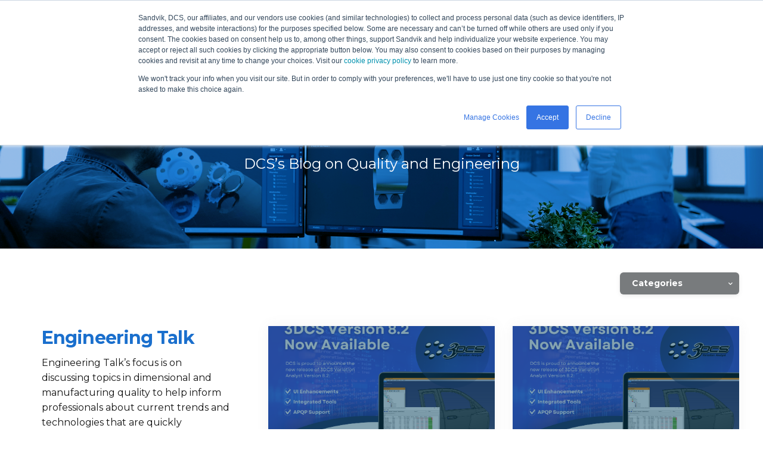

--- FILE ---
content_type: text/html; charset=UTF-8
request_url: https://blog.3dcs.com/topic/3dcs/page/2
body_size: 15732
content:
<!doctype html><!--[if lt IE 7]> <html class="no-js lt-ie9 lt-ie8 lt-ie7" lang="en-us" > <![endif]--><!--[if IE 7]>    <html class="no-js lt-ie9 lt-ie8" lang="en-us" >        <![endif]--><!--[if IE 8]>    <html class="no-js lt-ie9" lang="en-us" >               <![endif]--><!--[if gt IE 8]><!--><html class="no-js" lang="en-us"><!--<![endif]--><head>
    <meta charset="utf-8">
    <meta http-equiv="X-UA-Compatible" content="IE=edge,chrome=1">
    <meta name="author" content="Dimensional Control Systems">
    <meta name="description" content="3DCS | DCS' blog discusses tolerance analysis technology and CAD analysis, as well as SPC tools for use in manufacturing.  (2)">
    <meta name="generator" content="HubSpot">
    <title>Engineering Talk - DCS's Blog about tolerance analysis | 3DCS (2)</title>
    <link rel="shortcut icon" href="https://blog.3dcs.com/hubfs/favicon-16x16.png">
    
<meta name="viewport" content="width=device-width, initial-scale=1">

    <script src="/hs/hsstatic/jquery-libs/static-1.4/jquery/jquery-1.11.2.js"></script>
<script>hsjQuery = window['jQuery'];</script>
    <meta property="og:description" content="3DCS | DCS' blog discusses tolerance analysis technology and CAD analysis, as well as SPC tools for use in manufacturing.  (2)">
    <meta property="og:title" content="Engineering Talk - DCS's Blog about tolerance analysis | 3DCS (2)">
    <meta name="twitter:description" content="3DCS | DCS' blog discusses tolerance analysis technology and CAD analysis, as well as SPC tools for use in manufacturing.  (2)">
    <meta name="twitter:title" content="Engineering Talk - DCS's Blog about tolerance analysis | 3DCS (2)">

    

    
    <style>
a.cta_button{-moz-box-sizing:content-box !important;-webkit-box-sizing:content-box !important;box-sizing:content-box !important;vertical-align:middle}.hs-breadcrumb-menu{list-style-type:none;margin:0px 0px 0px 0px;padding:0px 0px 0px 0px}.hs-breadcrumb-menu-item{float:left;padding:10px 0px 10px 10px}.hs-breadcrumb-menu-divider:before{content:'›';padding-left:10px}.hs-featured-image-link{border:0}.hs-featured-image{float:right;margin:0 0 20px 20px;max-width:50%}@media (max-width: 568px){.hs-featured-image{float:none;margin:0;width:100%;max-width:100%}}.hs-screen-reader-text{clip:rect(1px, 1px, 1px, 1px);height:1px;overflow:hidden;position:absolute !important;width:1px}
</style>

<link rel="stylesheet" href="https://blog.3dcs.com/hubfs/hub_generated/template_assets/1/57654459748/1758306054841/template_style.min.css">
<link rel="stylesheet" href="https://blog.3dcs.com/hubfs/hub_generated/module_assets/1/57653804954/1758293593336/module_Main_Header_-_2021.min.css">

<style>
  .header-container-wrapper .dcs-header__main {
    background-color: #fff;
  }  
@media (min-width: 992px) {
    .dcs-header__main .dcs-dropdown-menu .hs-menu-wrapper ul li.hs-item-has-children ul {
        pointer-events: none;
    }
    .dcs-header__main .dcs-dropdown-menu .hs-menu-wrapper ul li.hs-item-has-children:hover>ul {
        pointer-events: all;
        z-index: 999;
    }
    .dcs-header__main .dcs-dropdown-menu .hs-menu-wrapper ul li.hs-item-has-children>ul>li.hs-item-has-children:hover>ul {
        pointer-events: all;
        z-index: 999;
    }
}
</style>

<link rel="stylesheet" href="/hs/hsstatic/BlogSocialSharingSupport/static-1.258/bundles/project.css">
<link rel="stylesheet" href="https://7052064.fs1.hubspotusercontent-na1.net/hubfs/7052064/hub_generated/module_assets/1/-109050482603/1767118775689/module_social_follow.min.css">

  <style>
    #hs_cos_wrapper_module_1741887207778366 .hs-social-follow {}

#hs_cos_wrapper_module_1741887207778366 .hs-social-follow__link {
  width:24px;
  height:24px;
}

#hs_cos_wrapper_module_1741887207778366 .hs-social-follow__icon svg {
  width:min(32px,100%);
  height:min(32px,100%);
  fill:#000000;
}

#hs_cos_wrapper_module_1741887207778366 .hs-social-follow__link:hover,
#hs_cos_wrapper_module_1741887207778366 .hs-social-follow__link:focus {}

#hs_cos_wrapper_module_1741887207778366 .hs-social-follow__link:active {}

  </style>

<link rel="stylesheet" href="/hs/hsstatic/AsyncSupport/static-1.501/sass/rss_post_listing.css">
    

    
<!--  Added by GoogleAnalytics4 integration -->
<script>
var _hsp = window._hsp = window._hsp || [];
window.dataLayer = window.dataLayer || [];
function gtag(){dataLayer.push(arguments);}

var useGoogleConsentModeV2 = true;
var waitForUpdateMillis = 1000;


if (!window._hsGoogleConsentRunOnce) {
  window._hsGoogleConsentRunOnce = true;

  gtag('consent', 'default', {
    'ad_storage': 'denied',
    'analytics_storage': 'denied',
    'ad_user_data': 'denied',
    'ad_personalization': 'denied',
    'wait_for_update': waitForUpdateMillis
  });

  if (useGoogleConsentModeV2) {
    _hsp.push(['useGoogleConsentModeV2'])
  } else {
    _hsp.push(['addPrivacyConsentListener', function(consent){
      var hasAnalyticsConsent = consent && (consent.allowed || (consent.categories && consent.categories.analytics));
      var hasAdsConsent = consent && (consent.allowed || (consent.categories && consent.categories.advertisement));

      gtag('consent', 'update', {
        'ad_storage': hasAdsConsent ? 'granted' : 'denied',
        'analytics_storage': hasAnalyticsConsent ? 'granted' : 'denied',
        'ad_user_data': hasAdsConsent ? 'granted' : 'denied',
        'ad_personalization': hasAdsConsent ? 'granted' : 'denied'
      });
    }]);
  }
}

gtag('js', new Date());
gtag('set', 'developer_id.dZTQ1Zm', true);
gtag('config', 'G-1CYQW7YCL4');
</script>
<script async src="https://www.googletagmanager.com/gtag/js?id=G-1CYQW7YCL4"></script>

<!-- /Added by GoogleAnalytics4 integration -->


<script type="text/javascript" src="https://blog.3dcs.com/hs-fs/file-240587192-js/scripts/amazon_scroller.js"></script>
<script type="text/javascript" src="https://secure.smart-enterprise-365.com/js/779147.js"></script>
<noscript>&lt;img  alt="" src="https://secure.smart-enterprise-365.com/779147.png" style="display:none;"&gt;</noscript>
<script async src="https://tag.clearbitscripts.com/v1/pk_68d70e1b61b91739856d7bb97fade934/tags.js" referrerpolicy="strict-origin-when-cross-origin"></script>
<meta name="twitter:site" content="@3DCSinc">
<link rel="prev" href="https://blog.3dcs.com/topic/3dcs/page/1">
<link rel="next" href="https://blog.3dcs.com/topic/3dcs/page/3">
<meta property="og:url" content="https://blog.3dcs.com/topic/3dcs">
<meta property="og:type" content="blog">
<meta name="twitter:card" content="summary">
<link rel="alternate" type="application/rss+xml" href="https://blog.3dcs.com/rss.xml">
<meta name="twitter:domain" content="blog.3dcs.com">
<script src="//platform.linkedin.com/in.js" type="text/javascript">
    lang: en_US
</script>

<meta http-equiv="content-language" content="en-us">
<link rel="stylesheet" href="//7052064.fs1.hubspotusercontent-na1.net/hubfs/7052064/hub_generated/template_assets/DEFAULT_ASSET/1767118704405/template_layout.min.css">


<link rel="stylesheet" href="https://blog.3dcs.com/hubfs/hub_generated/template_assets/1/24090330093/1758307104140/template_Act21.min.css">
<link rel="stylesheet" href="https://blog.3dcs.com/hubfs/hub_generated/template_assets/1/59348956045/1742694176342/template_blog.min.css">




</head>
<body class="blog-2   hs-content-id-61409428127 hs-blog-listing hs-content-path- hs-content-name-engineering-talk-dcss-blog-on-quality-and-engineer hs-blog-name-engineering-talk-dcss-blog-on-quality-and-engineer hs-blog-id-1315782334" style="">
    <div class="header-container-wrapper">
    <div class="header-container container-fluid">

<div class="row-fluid-wrapper row-depth-1 row-number-1 ">
<div class="row-fluid ">
<div class="span12 widget-span widget-type-custom_widget " style="" data-widget-type="custom_widget" data-x="0" data-w="12">
<div id="hs_cos_wrapper_module_1636046557694842" class="hs_cos_wrapper hs_cos_wrapper_widget hs_cos_wrapper_type_module" style="" data-hs-cos-general-type="widget" data-hs-cos-type="module">
<div class="dcs-header__wrap">
    <div class="dcs-header__topbar">
        <div class="centered">
            <div class="row-fluid">
            <div class="dcs-header__topbar-menu">
                <div class="dcs-header__topbar-links">
                    <span id="hs_cos_wrapper_module_1636046557694842_" class="hs_cos_wrapper hs_cos_wrapper_widget hs_cos_wrapper_type_simple_menu" style="" data-hs-cos-general-type="widget" data-hs-cos-type="simple_menu"><div id="hs_menu_wrapper_module_1636046557694842_" class="hs-menu-wrapper active-branch flyouts hs-menu-flow-horizontal" role="navigation" data-sitemap-name="" data-menu-id="" aria-label="Navigation Menu">
 <ul role="menu">
  <li class="hs-menu-item hs-menu-depth-1" role="none"><a href="https://www.3dcs.com/technical-support/request" role="menuitem" target="_self">SUPPORT</a></li>
  <li class="hs-menu-item hs-menu-depth-1" role="none"><a href="https://mkt.3dcs.com/contact-us" role="menuitem" target="_self">CONTACT</a></li>
 </ul>
</div></span>
                </div>
                  <div class="dcs-header__search control-button search fss-open-btn">
                      <span class="dcs-header__search-label">SEARCH</span>
                      <div class="dcs-header__search-figure"><svg xmlns="http://www.w3.org/2000/svg" viewbox="0 0 20 20" fill="currentColor">
                              <path fill-rule="evenodd" d="M8 4a4 4 0 100 8 4 4 0 000-8zM2 8a6 6 0 1110.89 3.476l4.817 4.817a1 1 0 01-1.414 1.414l-4.816-4.816A6 6 0 012 8z" clip-rule="evenodd"></path>
                          </svg></div>
                  </div>
                <div class="dcs-header__topbar-icons">
                      
                      
                      
                      
                      
                      
                      
                        
                      
                      <a href="http://www.youtube.com/user/DCSengineering" class="fm_button fm_youtube" target="_blank" rel="noopener">
                      </a>
                    
                      
                      
                      
                      
                      
                      
                        
                      
                      <a href="https://www.facebook.com/140052996024585" class="fm_button fm_facebook" target="_blank" rel="noopener">
                      </a>
                    
                      
                      
                      
                      
                      
                      
                        
                      
                      <a href="https://www.linkedin.com/company/90268" class="fm_button fm_linkedin" target="_blank" rel="noopener">
                      </a>
                    
                      
                      
                      
                      
                      
                      
                        
                      
                      <a href="https://twitter.com/3DCSinc" class="fm_button fm_twitter" target="_blank" rel="noopener">
                      </a>
                    
                        
                </div>
            </div> 
        </div>           
        </div>
    </div>
    <div class="dcs-header__main">
        <div class="centered">
            <div class="dcs-header__main-row">
                <div class="dcs-header__main-logo">
                    <a href="//www.3dcs.com" data-aalisten="1"><img src="https://blog.3dcs.com/hubfs/Logos/DCS-Logo-2024.png"></a>
                </div>
                <div class="hamburger hamburger--squeeze menu-toggle">
                  <div class="hamburger-box">
                    <div class="hamburger-inner"></div>
                  </div>
                </div>
                <div class="dcs-mobile-nav-overlay"></div>
                <div class="dcs-header__main-nav-wrap">
                  
                  <div class="hamburger hamburger--squeeze menu-toggle">
                    <div class="hamburger-box">
                      <div class="hamburger-inner"></div>
                    </div>
                  </div>
                    <div class="dcs-header__main-menu dcs-dropdown-menu"> 
                        <span id="hs_cos_wrapper_module_1636046557694842_" class="hs_cos_wrapper hs_cos_wrapper_widget hs_cos_wrapper_type_simple_menu" style="" data-hs-cos-general-type="widget" data-hs-cos-type="simple_menu"><div id="hs_menu_wrapper_module_1636046557694842_" class="hs-menu-wrapper active-branch flyouts hs-menu-flow-horizontal" role="navigation" data-sitemap-name="" data-menu-id="" aria-label="Navigation Menu">
 <ul role="menu">
  <li class="hs-menu-item hs-menu-depth-1 hs-item-has-children" role="none"><a href="javascript:void(0);" aria-haspopup="true" aria-expanded="false" role="menuitem" target="_self">Products</a>
   <ul role="menu" class="hs-menu-children-wrapper">
    <li class="hs-menu-item hs-menu-depth-2 hs-item-has-children" role="none"><a href="https://www.3dcs.com/tolerance-analysis-software-and-spc-systems/3dcs-software" role="menuitem" target="_self">3DCS Tolerance Analysis Software</a>
     <ul role="menu" class="hs-menu-children-wrapper">
      <li class="hs-menu-item hs-menu-depth-3" role="none"><a href="https://www.3dcs.com/tolerance-analysis-software-and-spc-systems/3dcs-software" role="menuitem" target="_self">Overview</a></li>
      <li class="hs-menu-item hs-menu-depth-3" role="none"><a href="https://www.3dcs.com/dimensional-engineering-services-dcs#tab1" role="menuitem" target="_self">Services</a></li>
      <li class="hs-menu-item hs-menu-depth-3" role="none"><a href="https://blog.3dcs.com/topic/3dcs-tutorial" role="menuitem" target="_self">3DCS Tutorials</a></li>
      <li class="hs-menu-item hs-menu-depth-3" role="none"><a href="https://www.3dcs.com/technical-support/dcs-webinars-on-demand" role="menuitem" target="_self">Webinars On-Demand</a></li>
      <li class="hs-menu-item hs-menu-depth-3" role="none"><a href="https://www.3dcs.com/dcs-whitepapers-technical-papers-on-analysis-spc-dcs" role="menuitem" target="_self">Whitepaper Library</a></li>
     </ul></li>
    <li class="hs-menu-item hs-menu-depth-2 hs-item-has-children" role="none"><a href="https://www.3dcs.com/qdmweb-qi-spc-quality-management-platform" role="menuitem" target="_self">QDM Quality Management Software</a>
     <ul role="menu" class="hs-menu-children-wrapper">
      <li class="hs-menu-item hs-menu-depth-3" role="none"><a href="https://www.3dcs.com/qdmweb-qi-spc-quality-management-platform" role="menuitem" target="_self">Overview - NEW QDMWEB QI</a></li>
      <li class="hs-menu-item hs-menu-depth-3" role="none"><a href="https://www.3dcs.com/automated-spc-systems-qdm/deployments" role="menuitem" target="_self">Deployments</a></li>
      <li class="hs-menu-item hs-menu-depth-3" role="none"><a href="https://www.3dcs.com/technical-support/dcs-webinars-on-demand#QDM" role="menuitem" target="_self">Webinars On-Demand</a></li>
      <li class="hs-menu-item hs-menu-depth-3" role="none"><a href="https://www.3dcs.com/dcs-whitepapers-technical-papers-on-analysis-spc-dcs" role="menuitem" target="_self">Whitepaper Library</a></li>
     </ul></li>
   </ul></li>
  <li class="hs-menu-item hs-menu-depth-1 hs-item-has-children" role="none"><a href="javascript:void(0);" aria-haspopup="true" aria-expanded="false" role="menuitem" target="_self">Services</a>
   <ul role="menu" class="hs-menu-children-wrapper">
    <li class="hs-menu-item hs-menu-depth-2" role="none"><a href="https://www.3dcs.com/dimensional-engineering-services-dcs" role="menuitem" target="_self">Software Services &amp; Training</a></li>
    <li class="hs-menu-item hs-menu-depth-2" role="none"><a href="https://community.3dcs.com/" role="menuitem" target="_self">User Community</a></li>
    <li class="hs-menu-item hs-menu-depth-2" role="none"><a href="https://www.3dcs.com/dcs-training-lab" role="menuitem" target="_self">Training Lab </a></li>
   </ul></li>
  <li class="hs-menu-item hs-menu-depth-1 hs-item-has-children" role="none"><a href="javascript:void(0);" aria-haspopup="true" aria-expanded="false" role="menuitem" target="_self">Events</a>
   <ul role="menu" class="hs-menu-children-wrapper">
    <li class="hs-menu-item hs-menu-depth-2" role="none"><a href="https://www.3dcs.com/technical-support/upcoming-webinars" role="menuitem" target="_self">Upcoming Webinars</a></li>
    <li class="hs-menu-item hs-menu-depth-2" role="none"><a href="https://www.3dcs.com/technical-support/dcs-webinars-on-demand" role="menuitem" target="_self">Recorded Webinars</a></li>
    <li class="hs-menu-item hs-menu-depth-2" role="none"><a href="https://mkt.3dcs.com/niar-metrology-in-motion-event" role="menuitem" target="_self">NIAR Metrology in Motion</a></li>
    <li class="hs-menu-item hs-menu-depth-2" role="none"><a href="https://blog.3dcs.com/topic/press-release" role="menuitem" target="_self">Press Releases</a></li>
   </ul></li>
  <li class="hs-menu-item hs-menu-depth-1 hs-item-has-children" role="none"><a href="javascript:void(0);" aria-haspopup="true" aria-expanded="false" role="menuitem" target="_self">Company</a>
   <ul role="menu" class="hs-menu-children-wrapper">
    <li class="hs-menu-item hs-menu-depth-2" role="none"><a href="https://www.manufacturingsolutions.sandvik/en/our-offering/metrology-solutions/" role="menuitem" target="_self">Part of Sandvik Group</a></li>
    <li class="hs-menu-item hs-menu-depth-2" role="none"><a href="https://www.3dcs.com/about-dimensional-control-systems-dcs" role="menuitem" target="_self">About DCS</a></li>
    <li class="hs-menu-item hs-menu-depth-2" role="none"><a href="https://www.3dcs.com/sustainability" role="menuitem" target="_self">Sustainability at DCS</a></li>
    <li class="hs-menu-item hs-menu-depth-2" role="none"><a href="https://www.3dcs.com/about-dimensional-control-systems-dcs/industry-partners" role="menuitem" target="_self">Industry Partners</a></li>
   </ul></li>
  <li class="hs-menu-item hs-menu-depth-1 hs-item-has-children" role="none"><a href="javascript:void(0);" aria-haspopup="true" aria-expanded="false" role="menuitem" target="_self">Careers</a>
   <ul role="menu" class="hs-menu-children-wrapper">
    <li class="hs-menu-item hs-menu-depth-2" role="none"><a href="https://www.3dcs.com/careers" role="menuitem" target="_self">Careers with DCS</a></li>
   </ul></li>
  <li class="hs-menu-item hs-menu-depth-1 hs-item-has-children" role="none"><a href="javascript:void(0);" aria-haspopup="true" aria-expanded="false" role="menuitem" target="_self">Connect</a>
   <ul role="menu" class="hs-menu-children-wrapper">
    <li class="hs-menu-item hs-menu-depth-2" role="none"><a href="https://www.3dcs.com/contact-dcs/headquarters-dcs" role="menuitem" target="_self">DCS HQ</a></li>
    <li class="hs-menu-item hs-menu-depth-2" role="none"><a href="https://www.3dcs.com/contact-dcs/global-addresses" role="menuitem" target="_self">Global Distributors</a></li>
    <li class="hs-menu-item hs-menu-depth-2" role="none"><a href="https://lp.constantcontactpages.com/sl/wWz7FD4/dcsnewsletter" role="menuitem" target="_self">Join Newsletter</a></li>
   </ul></li>
  <li class="hs-menu-item hs-menu-depth-1" role="none"><a href="https://blog.3dcs.com/" role="menuitem" target="_self">BLOG</a></li>
 </ul>
</div></span>
                    </div>
                    <div class="dcs-header__main-cta">
                      
                      
                      
                      
                      
                      
                      
                      <a href="https://www.3dcs.com/contact-dcs/headquarters-dcs" target="_blank" rel="noopener">
                        <div id="hs_cos_wrapper_module_1636046557694842_" class="hs_cos_wrapper hs_cos_wrapper_widget hs_cos_wrapper_type_inline_text" style="" data-hs-cos-general-type="widget" data-hs-cos-type="inline_text" data-hs-cos-field="cta_button_text">Get Started</div>
                      </a>
                    </div>


                    <div class="top-menu-mobile">
                      <div class="dcs-header__topbar-menu">
                        <div class="dcs-header__topbar-links">
                            <span id="hs_cos_wrapper_module_1636046557694842_" class="hs_cos_wrapper hs_cos_wrapper_widget hs_cos_wrapper_type_simple_menu" style="" data-hs-cos-general-type="widget" data-hs-cos-type="simple_menu"><div id="hs_menu_wrapper_module_1636046557694842_" class="hs-menu-wrapper active-branch flyouts hs-menu-flow-horizontal" role="navigation" data-sitemap-name="" data-menu-id="" aria-label="Navigation Menu">
 <ul role="menu">
  <li class="hs-menu-item hs-menu-depth-1" role="none"><a href="https://www.3dcs.com/technical-support/request" role="menuitem" target="_self">SUPPORT</a></li>
  <li class="hs-menu-item hs-menu-depth-1" role="none"><a href="https://mkt.3dcs.com/contact-us" role="menuitem" target="_self">CONTACT</a></li>
 </ul>
</div></span>
                        </div>
                        <div class="dcs-mobile-search">
                          <form action="/hs-search-results">
                            <input type="search" class="hs-input" name="term" autocomplete="off" placeholder="Search...">
                            <button type="submit">Search</button>
                          </form>
                        </div>
                        <div class="dcs-header__topbar-icons">
                              
                              
                              
                              
                              
                              
                              
                                
                              
                              <a href="http://www.youtube.com/user/DCSengineering" class="fm_button fm_youtube" target="_blank" rel="noopener">
                              </a>
                            
                              
                              
                              
                              
                              
                              
                                
                              
                              <a href="https://www.facebook.com/140052996024585" class="fm_button fm_facebook" target="_blank" rel="noopener">
                              </a>
                            
                              
                              
                              
                              
                              
                              
                                
                              
                              <a href="https://www.linkedin.com/company/90268" class="fm_button fm_linkedin" target="_blank" rel="noopener">
                              </a>
                            
                              
                              
                              
                              
                              
                              
                                
                              
                              <a href="https://twitter.com/3DCSinc" class="fm_button fm_twitter" target="_blank" rel="noopener">
                              </a>
                            
                                
                        </div>
                    </div> 
                    </div>

                </div>
            </div>
        </div>
    </div>
</div>
<div class="fullscreen-search">
  <div class="cell-wrapper"> 
    <form action="/hs-search-results">
      <input type="search" class="hs-input" name="term" autocomplete="off" placeholder="Search...">
      <button type="submit" class="hs-button primary">Search</button>
    </form>
  </div>
</div></div>

</div><!--end widget-span -->
</div><!--end row-->
</div><!--end row-wrapper -->

    </div><!--end header -->
</div><!--end header wrapper -->

<div class="body-container-wrapper">
    <div class="body-container container-fluid">

<div class="row-fluid-wrapper row-depth-1 row-number-1 ">
<div class="row-fluid ">
<div class="span12 widget-span widget-type-cell " style="display:none" data-widget-type="cell" data-x="0" data-w="12">

<div class="row-fluid-wrapper row-depth-1 row-number-2 ">
<div class="row-fluid ">
<div class="span12 widget-span widget-type-raw_jinja " style="" data-widget-type="raw_jinja" data-x="0" data-w="12">


 </div><!--end widget-span -->

</div><!--end row-->
</div><!--end row-wrapper -->

<div class="row-fluid-wrapper row-depth-1 row-number-3 ">
<div class="row-fluid ">
<div class="span12 widget-span widget-type-raw_jinja " style="" data-widget-type="raw_jinja" data-x="0" data-w="12">


 
 
 
 
 
 
 
 
 
 
 
 
 
 
 </div><!--end widget-span -->

</div><!--end row-->
</div><!--end row-wrapper -->

<div class="row-fluid-wrapper row-depth-1 row-number-4 ">
<div class="row-fluid ">

    
<div class="span12 widget-span widget-type-raw_jinja " style="" data-widget-type="raw_jinja" data-x="0" data-w="12">
<!-- Go to www.addthis.com/dashboard to customize your tools --> <script type="text/javascript" src="//s7.addthis.com/js/300/addthis_widget.js#pubid=ra-54ef47e26970a302"></script></div><!--end widget-span -->



</div><!--end row-->
</div><!--end row-wrapper -->

<div class="row-fluid-wrapper row-depth-1 row-number-5 ">
<div class="row-fluid ">
<div class="span12 widget-span widget-type-raw_jinja " style="" data-widget-type="raw_jinja" data-x="0" data-w="12">
</div><!--end widget-span -->

</div><!--end row-->
</div><!--end row-wrapper -->

<div class="row-fluid-wrapper row-depth-1 row-number-6 ">
<div class="row-fluid ">
<div class="span12 widget-span widget-type-raw_jinja " style="" data-widget-type="raw_jinja" data-x="0" data-w="12">










</div><!--end widget-span -->

</div><!--end row-->
</div><!--end row-wrapper -->

</div><!--end widget-span -->
</div><!--end row-->
</div><!--end row-wrapper -->

<div class="row-fluid-wrapper row-depth-1 row-number-7 ">
<div class="row-fluid ">

    <div class="blog-section blog-section-front">
<div class="span12 widget-span widget-type-cell " style="" data-widget-type="cell" data-x="0" data-w="12">

<div class="row-fluid-wrapper row-depth-1 row-number-8 ">
<div class="row-fluid ">

</div><!--end row-->
</div><!--end row-wrapper -->

<div class="row-fluid-wrapper row-depth-1 row-number-1 ">
<div class="row-fluid ">
<div class="span12 widget-span widget-type-custom_widget " style="padding:80px 0px;background:url('https://blog.3dcs.com/hubfs/MicrosoftTeams-image%20%2818%29.png');background-size:cover;" data-widget-type="custom_widget" data-x="0" data-w="12">
<div id="hs_cos_wrapper_module_16360470282461003" class="hs_cos_wrapper hs_cos_wrapper_widget hs_cos_wrapper_type_module widget-type-rich_text" style="" data-hs-cos-general-type="widget" data-hs-cos-type="module"><span id="hs_cos_wrapper_module_16360470282461003_" class="hs_cos_wrapper hs_cos_wrapper_widget hs_cos_wrapper_type_rich_text" style="" data-hs-cos-general-type="widget" data-hs-cos-type="rich_text"><h1 style="text-align: center; font-size: 60px; margin: 0px;"><span style="color: #ffffff;">ENGINEERING TALK</span></h1>
<p style="text-align: center; font-size: 24px;"><span style="color: #ffffff;">DCS’s Blog on Quality and Engineering</span></p></span></div>

</div><!--end widget-span -->
</div><!--end row-->
</div><!--end row-wrapper -->

<div class="row-fluid-wrapper row-depth-1 row-number-2 ">
<div class="row-fluid ">
<div class="span12 widget-span widget-type-cell centered mt40" style="" data-widget-type="cell" data-x="0" data-w="12">

<div class="row-fluid-wrapper row-depth-1 row-number-3 ">
<div class="row-fluid ">
<div class="span12 widget-span widget-type-post_filter list-type-dropdown plain-links fr" style="width: 200px; max-width: 100%;" data-widget-type="post_filter" data-x="0" data-w="12">
<div class="cell-wrapper layout-widget-wrapper">
<span id="hs_cos_wrapper_module_1504345509375593" class="hs_cos_wrapper hs_cos_wrapper_widget hs_cos_wrapper_type_post_filter" style="" data-hs-cos-general-type="widget" data-hs-cos-type="post_filter"><div class="block">
  <h3>Categories</h3>
  <div class="widget-module">
    <ul>
      
        <li>
          <a href="https://blog.3dcs.com/topic/3dcs">3DCS <span class="filter-link-count" dir="ltr">(460)</span></a>
        </li>
      
        <li>
          <a href="https://blog.3dcs.com/topic/tolerance-analysis">Tolerance Analysis <span class="filter-link-count" dir="ltr">(350)</span></a>
        </li>
      
        <li>
          <a href="https://blog.3dcs.com/topic/catia">CATIA <span class="filter-link-count" dir="ltr">(322)</span></a>
        </li>
      
        <li>
          <a href="https://blog.3dcs.com/topic/webinar">Webinar <span class="filter-link-count" dir="ltr">(257)</span></a>
        </li>
      
        <li>
          <a href="https://blog.3dcs.com/topic/siemens-nx">Siemens NX <span class="filter-link-count" dir="ltr">(251)</span></a>
        </li>
      
        <li>
          <a href="https://blog.3dcs.com/topic/catia-v6">CATIA V6 <span class="filter-link-count" dir="ltr">(244)</span></a>
        </li>
      
        <li>
          <a href="https://blog.3dcs.com/topic/3dcs-creo">3DCS Creo <span class="filter-link-count" dir="ltr">(233)</span></a>
        </li>
      
        <li>
          <a href="https://blog.3dcs.com/topic/ptc-creo">PTC Creo <span class="filter-link-count" dir="ltr">(206)</span></a>
        </li>
      
        <li>
          <a href="https://blog.3dcs.com/topic/qdm">QDM <span class="filter-link-count" dir="ltr">(187)</span></a>
        </li>
      
        <li>
          <a href="https://blog.3dcs.com/topic/solidworks">SOLIDWORKS <span class="filter-link-count" dir="ltr">(163)</span></a>
        </li>
      
        <li>
          <a href="https://blog.3dcs.com/topic/press-release">Press Release <span class="filter-link-count" dir="ltr">(162)</span></a>
        </li>
      
        <li>
          <a href="https://blog.3dcs.com/topic/gdt">GD&amp;T <span class="filter-link-count" dir="ltr">(158)</span></a>
        </li>
      
        <li>
          <a href="https://blog.3dcs.com/topic/spc">SPC <span class="filter-link-count" dir="ltr">(150)</span></a>
        </li>
      
        <li>
          <a href="https://blog.3dcs.com/topic/qms">QMS <span class="filter-link-count" dir="ltr">(94)</span></a>
        </li>
      
        <li>
          <a href="https://blog.3dcs.com/topic/fea">FEA <span class="filter-link-count" dir="ltr">(69)</span></a>
        </li>
      
        <li>
          <a href="https://blog.3dcs.com/topic/metrologic">Metrologic <span class="filter-link-count" dir="ltr">(64)</span></a>
        </li>
      
        <li>
          <a href="https://blog.3dcs.com/topic/tt">T&amp;T <span class="filter-link-count" dir="ltr">(61)</span></a>
        </li>
      
        <li>
          <a href="https://blog.3dcs.com/topic/global-technology-conference">Global Technology Conference <span class="filter-link-count" dir="ltr">(52)</span></a>
        </li>
      
        <li>
          <a href="https://blog.3dcs.com/topic/perceived-quality">Perceived Quality <span class="filter-link-count" dir="ltr">(33)</span></a>
        </li>
      
        <li>
          <a href="https://blog.3dcs.com/topic/de-focus">DE Focus <span class="filter-link-count" dir="ltr">(18)</span></a>
        </li>
      
        <li>
          <a href="https://blog.3dcs.com/topic/3dcs-tutorial">3DCS Tutorial <span class="filter-link-count" dir="ltr">(17)</span></a>
        </li>
      
        <li>
          <a href="https://blog.3dcs.com/topic/whitepaper">Whitepaper <span class="filter-link-count" dir="ltr">(15)</span></a>
        </li>
      
    </ul>
    
  </div>
</div>
</span></div><!--end layout-widget-wrapper -->
</div><!--end widget-span -->
</div><!--end row-->
</div><!--end row-wrapper -->

</div><!--end widget-span -->
</div><!--end row-->
</div><!--end row-wrapper -->

<div class="row-fluid-wrapper row-depth-1 row-number-4 ">
<div class="row-fluid ">

    
<div class="span12 widget-span widget-type-custom_widget " style="" data-widget-type="custom_widget" data-x="0" data-w="12">
<div id="hs_cos_wrapper_module_1636470033445643" class="hs_cos_wrapper hs_cos_wrapper_widget hs_cos_wrapper_type_module widget-type-blog_content" style="" data-hs-cos-general-type="widget" data-hs-cos-type="module">
   <div class="content-wrapper content-wrapper--horizontal-padding centered">
<section class="blog-index blog-post-listing row">
<div class="col-4 blog-sub-form">
<div class="blog-subscribe__form blog-listing-subscribe__form">
<h2>
Engineering Talk
</h2>
<p>
Engineering Talk’s focus is on discussing topics in dimensional and manufacturing quality to help inform professionals about current trends and technologies that are quickly becoming adopted in industry to combat common causes of manufacturing costs - scrap, rework. In addition, you’ll find details about all of DCS’s activities from webinars, events, articles, and software releases.
</p>
<div id="hs_cos_wrapper_blog_subscribe_form" class="hs_cos_wrapper hs_cos_wrapper_widget hs_cos_wrapper_type_module widget-type-blog_subscribe" style="" data-hs-cos-general-type="widget" data-hs-cos-type="module">
<span id="hs_cos_wrapper_blog_subscribe_form_blog_subscribe" class="hs_cos_wrapper hs_cos_wrapper_widget hs_cos_wrapper_type_blog_subscribe" style="" data-hs-cos-general-type="widget" data-hs-cos-type="blog_subscribe"><h3 id="hs_cos_wrapper_blog_subscribe_form_blog_subscribe_title" class="hs_cos_wrapper form-title" data-hs-cos-general-type="widget_field" data-hs-cos-type="text">Subscribe To Our Blog</h3>
<div id="hs_form_target_blog_subscribe_form_blog_subscribe_936"></div>
</span></div>
</div>
</div>
<div class="col-4 blog-post-listing__col">
<div class="blog-post-listing__box go-to-link" link="https://blog.3dcs.com/webinar-quality-360-with-ai-generative-pmi-and-new-whitepaper">
<a class="blog-index__post-image blog-index__post-image--small" style="background-image: url('https://files.constantcontact.com/ccf7da9f001/ed70299e-a5cb-4c23-a21f-122b32574358.png?rdr=true');" href="https://blog.3dcs.com/webinar-quality-360-with-ai-generative-pmi-and-new-whitepaper">
</a>
<div class="blog-post-listing__content"> 
<div class="blog-post-listing__icon">
<svg xmlns="http://www.w3.org/2000/svg" viewbox="0 0 492.5 492.5"><g id="Layer_3" data-name="Layer 3"><g id="eHQ9rm.tif"><path d="M237.74,61.92h8.14a4.39,4.39,0,0,0,1.12.35c5.4.15,10.81.2,16.2.41a56.49,56.49,0,0,1,8.54.79c6.74,1.32,13.45,2.81,20.13,4.37A159.93,159.93,0,0,1,322.94,79a157.67,157.67,0,0,1,29,17.08c6.13,4.67,12.2,9.46,17.9,14.63A130.69,130.69,0,0,1,387.69,130c4.91,6.73,10,13.39,14.24,20.54a190.08,190.08,0,0,1,11.78,23.43,210.44,210.44,0,0,1,8.2,24.27,171.65,171.65,0,0,1,3.78,19.16,120.63,120.63,0,0,1,1.78,15.72c.22,7.42-.06,14.87-.32,22.31a101.9,101.9,0,0,1-1.1,11.42c-.88,5.91-1.73,11.85-3.06,17.67a182,182,0,0,1-14.45,40c-2.41,4.87-5.22,9.54-8,14.2a169.25,169.25,0,0,1-21.39,28.2,183.22,183.22,0,0,1-22.93,20.81,186,186,0,0,1-26.4,16.83,127.49,127.49,0,0,1-14.3,6.61c-7.94,3-15.94,5.89-24.11,8.11-7.08,1.92-14.41,3-21.67,4.16a118.36,118.36,0,0,1-13,1.45c-4.68.25-9.39.15-14.09,0s-9.54-.32-14.28-.75-9.78-1-14.6-1.89a183.58,183.58,0,0,1-58.25-21.46,170.84,170.84,0,0,1-32.4-23.88,234.56,234.56,0,0,1-18.15-19.28,144.76,144.76,0,0,1-15.28-22,215.1,215.1,0,0,1-15.51-34.07,154,154,0,0,1-6.57-24.4c-.77-4.28-1.28-8.61-1.9-12.92-.25-1.71-.49-3.41-.74-5.12V227.7a9,9,0,0,0,.36-1.49,55.64,55.64,0,0,1,.43-5.65c1.26-6.82,2.53-13.64,4-20.4,2.69-12,7.24-23.47,12.41-34.64a144.45,144.45,0,0,1,16-27.36c5.08-6.65,10.49-13.07,16-19.36a131.56,131.56,0,0,1,10.45-10.13,108.28,108.28,0,0,1,10.44-8.85q10-7.11,20.51-13.6a155.16,155.16,0,0,1,28.8-13.56,175.82,175.82,0,0,1,31.23-8.24c6.67-1.1,13.31-2.19,20.09-2.15A11.17,11.17,0,0,0,237.74,61.92Zm11.31,334.55c37.05-.73,72.24-14.23,101.48-41.75,31.83-30,48.19-67.34,48.35-111C399,203.6,385,168.28,357.39,139c-29.34-31.15-66-47.47-108.61-48.37-40.52-.86-76.29,13.09-106.11,40.5-31.93,29.34-48.81,66.45-49.38,109.64C92.14,328,161.72,395.78,249.05,396.47Z" style="fill:#fff" /><path d="M194.82,306q0-58.21,0-116.45c0-4.6.14-9.21.4-13.8a16.5,16.5,0,0,1,1.12-5.45c2.28-5.38,8.08-6.08,13.25-3.13l15.73,9c6,3.41,12,6.79,17.92,10.23q8.53,4.95,17,10l24.47,14.46c8.11,4.79,16.24,9.53,24.31,14.38,6.25,3.77,12.39,7.73,18.63,11.51,4.73,2.87,4.39,10.83.05,13.49-7.5,4.6-15,9.24-22.53,13.8q-10.6,6.42-21.29,12.71c-7,4.13-14.1,8.17-21.14,12.27-8,4.68-16,9.42-24.08,14.05-6.7,3.86-13.46,7.61-20.2,11.39-3.53,2-7,4-10.64,5.83-6.15,3.14-11.92-.59-12.31-7.13-.13-2.38-.35-4.75-.52-7.12Z" style="fill:#fff" /></g></g></svg>
</div>
<h2><a href="https://blog.3dcs.com/webinar-quality-360-with-ai-generative-pmi-and-new-whitepaper">WEBINAR - Quality 360 with AI Generative PMI and New Whitepaper</a></h2>
<p>  
NEW Tech Whitepaper, Webinar This Week Model Based Definition with PLM PLUS AI Generative PMI Webinar Thurs Sept 11     ...
</p>
</div>
<div class="blog-post-listing__meta-wrap">
<div class="blog-index__post-tags">
<a class="blog-index__post-tag" href="https://blog.3dcs.com/topic/catia">CATIA</a>
<span> | </span><a class="blog-index__post-tag" href="https://blog.3dcs.com/topic/3dcs">3DCS</a>
<span> | </span><a class="blog-index__post-tag" href="https://blog.3dcs.com/topic/tolerance-analysis">Tolerance Analysis</a>
<span> | </span><a class="blog-index__post-tag" href="https://blog.3dcs.com/topic/spc">SPC</a>
</div>
<div class="blog-post-listing__meta clearfix">           
<span class="post-author">
<span>By Benjamin Reese</span></span>
<a href="https://blog.3dcs.com/webinar-quality-360-with-ai-generative-pmi-and-new-whitepaper" class="more-link"><svg enable-background="new 0 0 32 32" height="32px" id="Layer_1" version="1.1" viewbox="0 0 32 32" width="32px" xml:space="preserve" xmlns="http://www.w3.org/2000/svg" xmlns:xlink="http://www.w3.org/1999/xlink"><path d="M24.291,14.276L14.705,4.69c-0.878-0.878-2.317-0.878-3.195,0l-0.8,0.8c-0.878,0.877-0.878,2.316,0,3.194  L18.024,16l-7.315,7.315c-0.878,0.878-0.878,2.317,0,3.194l0.8,0.8c0.878,0.879,2.317,0.879,3.195,0l9.586-9.587  c0.472-0.471,0.682-1.103,0.647-1.723C24.973,15.38,24.763,14.748,24.291,14.276z" fill="#515151" /></svg></a>
</div></div>
</div>
</div>
<div class="col-4 blog-post-listing__col">
<div class="blog-post-listing__box go-to-link" link="https://blog.3dcs.com/dcs-launches-3dcs-variation-analyst-version-8.2-with-powerful-new-analysis-tools-and-reporting-features">
<a class="blog-index__post-image blog-index__post-image--small" style="background-image: url('https://blog.3dcs.com/hubfs/CTA/3dcs-new-version-8-2.png');" href="https://blog.3dcs.com/dcs-launches-3dcs-variation-analyst-version-8.2-with-powerful-new-analysis-tools-and-reporting-features">
</a>
<div class="blog-post-listing__content"> 
<div class="blog-post-listing__icon">
<svg xmlns="http://www.w3.org/2000/svg" viewbox="0 0 492.5 492.5"><g id="Layer_3" data-name="Layer 3"><g id="eHQ9rm.tif"><path d="M237.74,61.92h8.14a4.39,4.39,0,0,0,1.12.35c5.4.15,10.81.2,16.2.41a56.49,56.49,0,0,1,8.54.79c6.74,1.32,13.45,2.81,20.13,4.37A159.93,159.93,0,0,1,322.94,79a157.67,157.67,0,0,1,29,17.08c6.13,4.67,12.2,9.46,17.9,14.63A130.69,130.69,0,0,1,387.69,130c4.91,6.73,10,13.39,14.24,20.54a190.08,190.08,0,0,1,11.78,23.43,210.44,210.44,0,0,1,8.2,24.27,171.65,171.65,0,0,1,3.78,19.16,120.63,120.63,0,0,1,1.78,15.72c.22,7.42-.06,14.87-.32,22.31a101.9,101.9,0,0,1-1.1,11.42c-.88,5.91-1.73,11.85-3.06,17.67a182,182,0,0,1-14.45,40c-2.41,4.87-5.22,9.54-8,14.2a169.25,169.25,0,0,1-21.39,28.2,183.22,183.22,0,0,1-22.93,20.81,186,186,0,0,1-26.4,16.83,127.49,127.49,0,0,1-14.3,6.61c-7.94,3-15.94,5.89-24.11,8.11-7.08,1.92-14.41,3-21.67,4.16a118.36,118.36,0,0,1-13,1.45c-4.68.25-9.39.15-14.09,0s-9.54-.32-14.28-.75-9.78-1-14.6-1.89a183.58,183.58,0,0,1-58.25-21.46,170.84,170.84,0,0,1-32.4-23.88,234.56,234.56,0,0,1-18.15-19.28,144.76,144.76,0,0,1-15.28-22,215.1,215.1,0,0,1-15.51-34.07,154,154,0,0,1-6.57-24.4c-.77-4.28-1.28-8.61-1.9-12.92-.25-1.71-.49-3.41-.74-5.12V227.7a9,9,0,0,0,.36-1.49,55.64,55.64,0,0,1,.43-5.65c1.26-6.82,2.53-13.64,4-20.4,2.69-12,7.24-23.47,12.41-34.64a144.45,144.45,0,0,1,16-27.36c5.08-6.65,10.49-13.07,16-19.36a131.56,131.56,0,0,1,10.45-10.13,108.28,108.28,0,0,1,10.44-8.85q10-7.11,20.51-13.6a155.16,155.16,0,0,1,28.8-13.56,175.82,175.82,0,0,1,31.23-8.24c6.67-1.1,13.31-2.19,20.09-2.15A11.17,11.17,0,0,0,237.74,61.92Zm11.31,334.55c37.05-.73,72.24-14.23,101.48-41.75,31.83-30,48.19-67.34,48.35-111C399,203.6,385,168.28,357.39,139c-29.34-31.15-66-47.47-108.61-48.37-40.52-.86-76.29,13.09-106.11,40.5-31.93,29.34-48.81,66.45-49.38,109.64C92.14,328,161.72,395.78,249.05,396.47Z" style="fill:#fff" /><path d="M194.82,306q0-58.21,0-116.45c0-4.6.14-9.21.4-13.8a16.5,16.5,0,0,1,1.12-5.45c2.28-5.38,8.08-6.08,13.25-3.13l15.73,9c6,3.41,12,6.79,17.92,10.23q8.53,4.95,17,10l24.47,14.46c8.11,4.79,16.24,9.53,24.31,14.38,6.25,3.77,12.39,7.73,18.63,11.51,4.73,2.87,4.39,10.83.05,13.49-7.5,4.6-15,9.24-22.53,13.8q-10.6,6.42-21.29,12.71c-7,4.13-14.1,8.17-21.14,12.27-8,4.68-16,9.42-24.08,14.05-6.7,3.86-13.46,7.61-20.2,11.39-3.53,2-7,4-10.64,5.83-6.15,3.14-11.92-.59-12.31-7.13-.13-2.38-.35-4.75-.52-7.12Z" style="fill:#fff" /></g></g></svg>
</div>
<h2><a href="https://blog.3dcs.com/dcs-launches-3dcs-variation-analyst-version-8.2-with-powerful-new-analysis-tools-and-reporting-features">DCS Launches 3DCS Variation Analyst Version 8.2 with Powerful New Analysis Tools and Reporting Features</a></h2>
<p>  
DCS Launches 3DCS Variation Analyst Version 8.2 with Powerful New Analysis Tools and Reporting Features Troy, MI – ...
</p>
</div>
<div class="blog-post-listing__meta-wrap">
<div class="blog-index__post-tags">
<a class="blog-index__post-tag" href="https://blog.3dcs.com/topic/3dcs">3DCS</a>
<span> | </span><a class="blog-index__post-tag" href="https://blog.3dcs.com/topic/webinar">Webinar</a>
<span> | </span><a class="blog-index__post-tag" href="https://blog.3dcs.com/topic/press-release">Press Release</a>
</div>
<div class="blog-post-listing__meta clearfix">           
<span class="post-author">
<span>By Benjamin Reese</span></span>
<a href="https://blog.3dcs.com/dcs-launches-3dcs-variation-analyst-version-8.2-with-powerful-new-analysis-tools-and-reporting-features" class="more-link"><svg enable-background="new 0 0 32 32" height="32px" id="Layer_1" version="1.1" viewbox="0 0 32 32" width="32px" xml:space="preserve" xmlns="http://www.w3.org/2000/svg" xmlns:xlink="http://www.w3.org/1999/xlink"><path d="M24.291,14.276L14.705,4.69c-0.878-0.878-2.317-0.878-3.195,0l-0.8,0.8c-0.878,0.877-0.878,2.316,0,3.194  L18.024,16l-7.315,7.315c-0.878,0.878-0.878,2.317,0,3.194l0.8,0.8c0.878,0.879,2.317,0.879,3.195,0l9.586-9.587  c0.472-0.471,0.682-1.103,0.647-1.723C24.973,15.38,24.763,14.748,24.291,14.276z" fill="#515151" /></svg></a>
</div></div>
</div>
</div>
<div class="col-4 blog-post-listing__col">
<div class="blog-post-listing__box go-to-link" link="https://blog.3dcs.com/new-enhancements-in-3dcs-version-8-2-overview">
<a class="blog-index__post-image blog-index__post-image--small" style="background-image: url('https://blog.3dcs.com/hubfs/image-png-Jul-07-2025-05-18-52-9365-PM.png');" href="https://blog.3dcs.com/new-enhancements-in-3dcs-version-8-2-overview">
</a>
<div class="blog-post-listing__content"> 
<div class="blog-post-listing__icon">
<svg xmlns="http://www.w3.org/2000/svg" viewbox="0 0 492.5 492.5"><g id="Layer_3" data-name="Layer 3"><g id="eHQ9rm.tif"><path d="M237.74,61.92h8.14a4.39,4.39,0,0,0,1.12.35c5.4.15,10.81.2,16.2.41a56.49,56.49,0,0,1,8.54.79c6.74,1.32,13.45,2.81,20.13,4.37A159.93,159.93,0,0,1,322.94,79a157.67,157.67,0,0,1,29,17.08c6.13,4.67,12.2,9.46,17.9,14.63A130.69,130.69,0,0,1,387.69,130c4.91,6.73,10,13.39,14.24,20.54a190.08,190.08,0,0,1,11.78,23.43,210.44,210.44,0,0,1,8.2,24.27,171.65,171.65,0,0,1,3.78,19.16,120.63,120.63,0,0,1,1.78,15.72c.22,7.42-.06,14.87-.32,22.31a101.9,101.9,0,0,1-1.1,11.42c-.88,5.91-1.73,11.85-3.06,17.67a182,182,0,0,1-14.45,40c-2.41,4.87-5.22,9.54-8,14.2a169.25,169.25,0,0,1-21.39,28.2,183.22,183.22,0,0,1-22.93,20.81,186,186,0,0,1-26.4,16.83,127.49,127.49,0,0,1-14.3,6.61c-7.94,3-15.94,5.89-24.11,8.11-7.08,1.92-14.41,3-21.67,4.16a118.36,118.36,0,0,1-13,1.45c-4.68.25-9.39.15-14.09,0s-9.54-.32-14.28-.75-9.78-1-14.6-1.89a183.58,183.58,0,0,1-58.25-21.46,170.84,170.84,0,0,1-32.4-23.88,234.56,234.56,0,0,1-18.15-19.28,144.76,144.76,0,0,1-15.28-22,215.1,215.1,0,0,1-15.51-34.07,154,154,0,0,1-6.57-24.4c-.77-4.28-1.28-8.61-1.9-12.92-.25-1.71-.49-3.41-.74-5.12V227.7a9,9,0,0,0,.36-1.49,55.64,55.64,0,0,1,.43-5.65c1.26-6.82,2.53-13.64,4-20.4,2.69-12,7.24-23.47,12.41-34.64a144.45,144.45,0,0,1,16-27.36c5.08-6.65,10.49-13.07,16-19.36a131.56,131.56,0,0,1,10.45-10.13,108.28,108.28,0,0,1,10.44-8.85q10-7.11,20.51-13.6a155.16,155.16,0,0,1,28.8-13.56,175.82,175.82,0,0,1,31.23-8.24c6.67-1.1,13.31-2.19,20.09-2.15A11.17,11.17,0,0,0,237.74,61.92Zm11.31,334.55c37.05-.73,72.24-14.23,101.48-41.75,31.83-30,48.19-67.34,48.35-111C399,203.6,385,168.28,357.39,139c-29.34-31.15-66-47.47-108.61-48.37-40.52-.86-76.29,13.09-106.11,40.5-31.93,29.34-48.81,66.45-49.38,109.64C92.14,328,161.72,395.78,249.05,396.47Z" style="fill:#fff" /><path d="M194.82,306q0-58.21,0-116.45c0-4.6.14-9.21.4-13.8a16.5,16.5,0,0,1,1.12-5.45c2.28-5.38,8.08-6.08,13.25-3.13l15.73,9c6,3.41,12,6.79,17.92,10.23q8.53,4.95,17,10l24.47,14.46c8.11,4.79,16.24,9.53,24.31,14.38,6.25,3.77,12.39,7.73,18.63,11.51,4.73,2.87,4.39,10.83.05,13.49-7.5,4.6-15,9.24-22.53,13.8q-10.6,6.42-21.29,12.71c-7,4.13-14.1,8.17-21.14,12.27-8,4.68-16,9.42-24.08,14.05-6.7,3.86-13.46,7.61-20.2,11.39-3.53,2-7,4-10.64,5.83-6.15,3.14-11.92-.59-12.31-7.13-.13-2.38-.35-4.75-.52-7.12Z" style="fill:#fff" /></g></g></svg>
</div>
<h2><a href="https://blog.3dcs.com/new-enhancements-in-3dcs-version-8-2-overview">Unveiling 3DCS 8.2: Next-Level Features for Advanced Variation Analysis</a></h2>
<p>  
DCS Releases New Version 8.2 for 3DCS Variation Analyst Software (All Platforms) Unveiling the latest enhancements in ...
</p>
</div>
<div class="blog-post-listing__meta-wrap">
<div class="blog-index__post-tags">
<a class="blog-index__post-tag" href="https://blog.3dcs.com/topic/catia">CATIA</a>
<span> | </span><a class="blog-index__post-tag" href="https://blog.3dcs.com/topic/3dcs">3DCS</a>
<span> | </span><a class="blog-index__post-tag" href="https://blog.3dcs.com/topic/tolerance-analysis">Tolerance Analysis</a>
<span> | </span><a class="blog-index__post-tag" href="https://blog.3dcs.com/topic/catia-v6">CATIA V6</a>
</div>
<div class="blog-post-listing__meta clearfix">           
<span class="post-author">
<span>By Benjamin Reese</span></span>
<a href="https://blog.3dcs.com/new-enhancements-in-3dcs-version-8-2-overview" class="more-link"><svg enable-background="new 0 0 32 32" height="32px" id="Layer_1" version="1.1" viewbox="0 0 32 32" width="32px" xml:space="preserve" xmlns="http://www.w3.org/2000/svg" xmlns:xlink="http://www.w3.org/1999/xlink"><path d="M24.291,14.276L14.705,4.69c-0.878-0.878-2.317-0.878-3.195,0l-0.8,0.8c-0.878,0.877-0.878,2.316,0,3.194  L18.024,16l-7.315,7.315c-0.878,0.878-0.878,2.317,0,3.194l0.8,0.8c0.878,0.879,2.317,0.879,3.195,0l9.586-9.587  c0.472-0.471,0.682-1.103,0.647-1.723C24.973,15.38,24.763,14.748,24.291,14.276z" fill="#515151" /></svg></a>
</div></div>
</div>
</div>
<div class="col-4 blog-post-listing__col">
<div class="blog-post-listing__box go-to-link" link="https://blog.3dcs.com/how-technology-is-shaping-the-future-of-manufacturing">
<a class="blog-index__post-image blog-index__post-image--small" style="background-image: url('https://blog.3dcs.com/hubfs/CTA/Download-whitepaper-trends-in-manufacturing.png');" href="https://blog.3dcs.com/how-technology-is-shaping-the-future-of-manufacturing">
</a>
<div class="blog-post-listing__content"> 
<div class="blog-post-listing__icon">
<svg id="Layer_2" data-name="Layer 2" xmlns="http://www.w3.org/2000/svg" viewbox="0 0 492.5 492.5"><g id="UpjS1D.tif"><path d="M220.39,161.28c1.84-3.53,4.3-6.31,8.69-5.82a15.87,15.87,0,0,1,5.24,1.85,449.43,449.43,0,0,0,67,28A437.67,437.67,0,0,0,362,200c1.33.22,2.08.47,2.08,2.07Q364,244,364,286a4.21,4.21,0,0,1-.21.78c-4.26.79-8.64,1.58-13,2.41a417.66,417.66,0,0,0-62.54,17.1,449.05,449.05,0,0,0-53.58,23.38c-7.09,3.63-10,2.86-14.3-3.63Z" style="fill:#fff" /><path d="M409.72,285.13h-37V202.71h37Z" style="fill:#fff" /><path d="M418.22,284.3V202.71c14.3-.3,31.7,18.38,33.39,35.67C453.77,260.45,439.37,280.46,418.22,284.3Z" style="fill:#fff" /><path d="M164.44,334.56a14.41,14.41,0,0,1-10.25-4.25,114.77,114.77,0,0,1,0-162.13,14.5,14.5,0,0,1,20.5,20.51,85.75,85.75,0,0,0,0,121.12,14.5,14.5,0,0,1-10.25,24.75Z" style="fill:#fff" /><path d="M120.4,384.54a14.45,14.45,0,0,1-10.25-4.24,193.51,193.51,0,0,1,0-273.65,14.5,14.5,0,0,1,20.51,20.51,164.49,164.49,0,0,0,0,232.63,14.5,14.5,0,0,1-10.26,24.75Z" style="fill:#fff" /></g></svg>
</div>
<h2><a href="https://blog.3dcs.com/how-technology-is-shaping-the-future-of-manufacturing">How Technology is Shaping the Future of Manufacturing - Whitepaper</a></h2>
<p>  
In the rapidly evolving manufacturing industry, technology is driving unprecedented changes, offering new opportunities ...
</p>
</div>
<div class="blog-post-listing__meta-wrap">
<div class="blog-index__post-tags">
<a class="blog-index__post-tag" href="https://blog.3dcs.com/topic/catia">CATIA</a>
<span> | </span><a class="blog-index__post-tag" href="https://blog.3dcs.com/topic/3dcs">3DCS</a>
<span> | </span><a class="blog-index__post-tag" href="https://blog.3dcs.com/topic/spc">SPC</a>
<span> | </span><a class="blog-index__post-tag" href="https://blog.3dcs.com/topic/catia-v6">CATIA V6</a>
</div>
<div class="blog-post-listing__meta clearfix">           
<span class="post-author">
<span>By Benjamin Reese</span></span>
<a href="https://blog.3dcs.com/how-technology-is-shaping-the-future-of-manufacturing" class="more-link"><svg enable-background="new 0 0 32 32" height="32px" id="Layer_1" version="1.1" viewbox="0 0 32 32" width="32px" xml:space="preserve" xmlns="http://www.w3.org/2000/svg" xmlns:xlink="http://www.w3.org/1999/xlink"><path d="M24.291,14.276L14.705,4.69c-0.878-0.878-2.317-0.878-3.195,0l-0.8,0.8c-0.878,0.877-0.878,2.316,0,3.194  L18.024,16l-7.315,7.315c-0.878,0.878-0.878,2.317,0,3.194l0.8,0.8c0.878,0.879,2.317,0.879,3.195,0l9.586-9.587  c0.472-0.471,0.682-1.103,0.647-1.723C24.973,15.38,24.763,14.748,24.291,14.276z" fill="#515151" /></svg></a>
</div></div>
</div>
</div>
<div class="col-4 blog-post-listing__col">
<div class="blog-post-listing__box go-to-link" link="https://blog.3dcs.com/tolerance-management-forum-convened-in-czech-republic-to-share-insights-into-dimensional-analysis">
<a class="blog-index__post-image blog-index__post-image--small" style="background-image: url('https://blog.3dcs.com/hubfs/images/2025_Images/Animation%201.gif');" href="https://blog.3dcs.com/tolerance-management-forum-convened-in-czech-republic-to-share-insights-into-dimensional-analysis">
</a>
<div class="blog-post-listing__content"> 
<div class="blog-post-listing__icon">
<svg style="padding:10px;" enable-background="new 0 0 56.693 56.693" height="56.693px" id="Layer_1" version="1.1" viewbox="0 0 56.693 56.693" width="56.693px" xml:space="preserve" xmlns="http://www.w3.org/2000/svg" xmlns:xlink="http://www.w3.org/1999/xlink"><path style="fill:#fff;" d="M3.428,31.085c6.19,0,12.009,2.418,16.382,6.816c4.381,4.398,6.793,10.256,6.793,16.492h9.539  c0-18.113-14.676-32.848-32.714-32.848V31.085z M3.443,14.174c22.061,0,40.01,18.047,40.01,40.231h9.539  c0-27.445-22.229-49.77-49.549-49.77V14.174z M16.634,47.741c0,3.648-2.959,6.607-6.607,6.607S3.42,51.39,3.42,47.741  c0-3.65,2.958-6.607,6.606-6.607S16.634,44.091,16.634,47.741z" /></svg>
</div>
<h2><a href="https://blog.3dcs.com/tolerance-management-forum-convened-in-czech-republic-to-share-insights-into-dimensional-analysis">Tolerance Management Forum Convened in Czech Republic to Share Insights into Dimensional Analysis</a></h2>
<p>  
Exploring the Future of Tolerance Management at Impact Hub Ostrava
</p>
</div>
<div class="blog-post-listing__meta-wrap">
<div class="blog-index__post-tags">
<a class="blog-index__post-tag" href="https://blog.3dcs.com/topic/catia">CATIA</a>
<span> | </span><a class="blog-index__post-tag" href="https://blog.3dcs.com/topic/3dcs">3DCS</a>
<span> | </span><a class="blog-index__post-tag" href="https://blog.3dcs.com/topic/tolerance-analysis">Tolerance Analysis</a>
<span> | </span><a class="blog-index__post-tag" href="https://blog.3dcs.com/topic/catia-v6">CATIA V6</a>
</div>
<div class="blog-post-listing__meta clearfix">           
<span class="post-author">
<span>By Benjamin Reese</span></span>
<a href="https://blog.3dcs.com/tolerance-management-forum-convened-in-czech-republic-to-share-insights-into-dimensional-analysis" class="more-link"><svg enable-background="new 0 0 32 32" height="32px" id="Layer_1" version="1.1" viewbox="0 0 32 32" width="32px" xml:space="preserve" xmlns="http://www.w3.org/2000/svg" xmlns:xlink="http://www.w3.org/1999/xlink"><path d="M24.291,14.276L14.705,4.69c-0.878-0.878-2.317-0.878-3.195,0l-0.8,0.8c-0.878,0.877-0.878,2.316,0,3.194  L18.024,16l-7.315,7.315c-0.878,0.878-0.878,2.317,0,3.194l0.8,0.8c0.878,0.879,2.317,0.879,3.195,0l9.586-9.587  c0.472-0.471,0.682-1.103,0.647-1.723C24.973,15.38,24.763,14.748,24.291,14.276z" fill="#515151" /></svg></a>
</div></div>
</div>
</div>
<div class="col-4 blog-post-listing__col">
<div class="blog-post-listing__box go-to-link" link="https://blog.3dcs.com/benoit-perrin-leads-metrologic-group-dcs-merger-a-new-era-in-3d-metrology">
<a class="blog-index__post-image blog-index__post-image--small" style="background-image: url('https://blog.3dcs.com/hubfs/control-messe-metrologic-group.png');" href="https://blog.3dcs.com/benoit-perrin-leads-metrologic-group-dcs-merger-a-new-era-in-3d-metrology">
</a>
<div class="blog-post-listing__content"> 
<div class="blog-post-listing__icon">
<svg id="Layer_2" data-name="Layer 2" xmlns="http://www.w3.org/2000/svg" viewbox="0 0 492.5 492.5"><g id="UpjS1D.tif"><path d="M220.39,161.28c1.84-3.53,4.3-6.31,8.69-5.82a15.87,15.87,0,0,1,5.24,1.85,449.43,449.43,0,0,0,67,28A437.67,437.67,0,0,0,362,200c1.33.22,2.08.47,2.08,2.07Q364,244,364,286a4.21,4.21,0,0,1-.21.78c-4.26.79-8.64,1.58-13,2.41a417.66,417.66,0,0,0-62.54,17.1,449.05,449.05,0,0,0-53.58,23.38c-7.09,3.63-10,2.86-14.3-3.63Z" style="fill:#fff" /><path d="M409.72,285.13h-37V202.71h37Z" style="fill:#fff" /><path d="M418.22,284.3V202.71c14.3-.3,31.7,18.38,33.39,35.67C453.77,260.45,439.37,280.46,418.22,284.3Z" style="fill:#fff" /><path d="M164.44,334.56a14.41,14.41,0,0,1-10.25-4.25,114.77,114.77,0,0,1,0-162.13,14.5,14.5,0,0,1,20.5,20.51,85.75,85.75,0,0,0,0,121.12,14.5,14.5,0,0,1-10.25,24.75Z" style="fill:#fff" /><path d="M120.4,384.54a14.45,14.45,0,0,1-10.25-4.24,193.51,193.51,0,0,1,0-273.65,14.5,14.5,0,0,1,20.51,20.51,164.49,164.49,0,0,0,0,232.63,14.5,14.5,0,0,1-10.26,24.75Z" style="fill:#fff" /></g></svg>
</div>
<h2><a href="https://blog.3dcs.com/benoit-perrin-leads-metrologic-group-dcs-merger-a-new-era-in-3d-metrology">Benoit Perrin Leads Metrologic Group-DCS Merger: A New Era in 3D Metrology</a></h2>
<p>  
BENOIT PERRIN APPOINTED PRESIDENT OF METROLOGIC GROUP &amp; DCS Metrologic Group, leading provider of measurement ...
</p>
</div>
<div class="blog-post-listing__meta-wrap">
<div class="blog-index__post-tags">
<a class="blog-index__post-tag" href="https://blog.3dcs.com/topic/3dcs">3DCS</a>
<span> | </span><a class="blog-index__post-tag" href="https://blog.3dcs.com/topic/tolerance-analysis">Tolerance Analysis</a>
<span> | </span><a class="blog-index__post-tag" href="https://blog.3dcs.com/topic/spc">SPC</a>
<span> | </span><a class="blog-index__post-tag" href="https://blog.3dcs.com/topic/qdm">QDM</a>
</div>
<div class="blog-post-listing__meta clearfix">           
<span class="post-author">
<span>By Benjamin Reese</span></span>
<a href="https://blog.3dcs.com/benoit-perrin-leads-metrologic-group-dcs-merger-a-new-era-in-3d-metrology" class="more-link"><svg enable-background="new 0 0 32 32" height="32px" id="Layer_1" version="1.1" viewbox="0 0 32 32" width="32px" xml:space="preserve" xmlns="http://www.w3.org/2000/svg" xmlns:xlink="http://www.w3.org/1999/xlink"><path d="M24.291,14.276L14.705,4.69c-0.878-0.878-2.317-0.878-3.195,0l-0.8,0.8c-0.878,0.877-0.878,2.316,0,3.194  L18.024,16l-7.315,7.315c-0.878,0.878-0.878,2.317,0,3.194l0.8,0.8c0.878,0.879,2.317,0.879,3.195,0l9.586-9.587  c0.472-0.471,0.682-1.103,0.647-1.723C24.973,15.38,24.763,14.748,24.291,14.276z" fill="#515151" /></svg></a>
</div></div>
</div>
</div>
<div class="col-4 blog-post-listing__col">
<div class="blog-post-listing__box go-to-link" link="https://blog.3dcs.com/cross-functional-collaboration-in-quality-4.0">
<a class="blog-index__post-image blog-index__post-image--small" style="background-image: url('https://blog.3dcs.com/hubfs/images/2021_Images/2021_User_Conference/Stellantis-chris-slon-deliverables.png');" href="https://blog.3dcs.com/cross-functional-collaboration-in-quality-4.0">
</a>
<div class="blog-post-listing__content"> 
<div class="blog-post-listing__icon">
<svg xmlns="http://www.w3.org/2000/svg" viewbox="0 0 492.5 492.5"><g id="Layer_3" data-name="Layer 3"><g id="eHQ9rm.tif"><path d="M237.74,61.92h8.14a4.39,4.39,0,0,0,1.12.35c5.4.15,10.81.2,16.2.41a56.49,56.49,0,0,1,8.54.79c6.74,1.32,13.45,2.81,20.13,4.37A159.93,159.93,0,0,1,322.94,79a157.67,157.67,0,0,1,29,17.08c6.13,4.67,12.2,9.46,17.9,14.63A130.69,130.69,0,0,1,387.69,130c4.91,6.73,10,13.39,14.24,20.54a190.08,190.08,0,0,1,11.78,23.43,210.44,210.44,0,0,1,8.2,24.27,171.65,171.65,0,0,1,3.78,19.16,120.63,120.63,0,0,1,1.78,15.72c.22,7.42-.06,14.87-.32,22.31a101.9,101.9,0,0,1-1.1,11.42c-.88,5.91-1.73,11.85-3.06,17.67a182,182,0,0,1-14.45,40c-2.41,4.87-5.22,9.54-8,14.2a169.25,169.25,0,0,1-21.39,28.2,183.22,183.22,0,0,1-22.93,20.81,186,186,0,0,1-26.4,16.83,127.49,127.49,0,0,1-14.3,6.61c-7.94,3-15.94,5.89-24.11,8.11-7.08,1.92-14.41,3-21.67,4.16a118.36,118.36,0,0,1-13,1.45c-4.68.25-9.39.15-14.09,0s-9.54-.32-14.28-.75-9.78-1-14.6-1.89a183.58,183.58,0,0,1-58.25-21.46,170.84,170.84,0,0,1-32.4-23.88,234.56,234.56,0,0,1-18.15-19.28,144.76,144.76,0,0,1-15.28-22,215.1,215.1,0,0,1-15.51-34.07,154,154,0,0,1-6.57-24.4c-.77-4.28-1.28-8.61-1.9-12.92-.25-1.71-.49-3.41-.74-5.12V227.7a9,9,0,0,0,.36-1.49,55.64,55.64,0,0,1,.43-5.65c1.26-6.82,2.53-13.64,4-20.4,2.69-12,7.24-23.47,12.41-34.64a144.45,144.45,0,0,1,16-27.36c5.08-6.65,10.49-13.07,16-19.36a131.56,131.56,0,0,1,10.45-10.13,108.28,108.28,0,0,1,10.44-8.85q10-7.11,20.51-13.6a155.16,155.16,0,0,1,28.8-13.56,175.82,175.82,0,0,1,31.23-8.24c6.67-1.1,13.31-2.19,20.09-2.15A11.17,11.17,0,0,0,237.74,61.92Zm11.31,334.55c37.05-.73,72.24-14.23,101.48-41.75,31.83-30,48.19-67.34,48.35-111C399,203.6,385,168.28,357.39,139c-29.34-31.15-66-47.47-108.61-48.37-40.52-.86-76.29,13.09-106.11,40.5-31.93,29.34-48.81,66.45-49.38,109.64C92.14,328,161.72,395.78,249.05,396.47Z" style="fill:#fff" /><path d="M194.82,306q0-58.21,0-116.45c0-4.6.14-9.21.4-13.8a16.5,16.5,0,0,1,1.12-5.45c2.28-5.38,8.08-6.08,13.25-3.13l15.73,9c6,3.41,12,6.79,17.92,10.23q8.53,4.95,17,10l24.47,14.46c8.11,4.79,16.24,9.53,24.31,14.38,6.25,3.77,12.39,7.73,18.63,11.51,4.73,2.87,4.39,10.83.05,13.49-7.5,4.6-15,9.24-22.53,13.8q-10.6,6.42-21.29,12.71c-7,4.13-14.1,8.17-21.14,12.27-8,4.68-16,9.42-24.08,14.05-6.7,3.86-13.46,7.61-20.2,11.39-3.53,2-7,4-10.64,5.83-6.15,3.14-11.92-.59-12.31-7.13-.13-2.38-.35-4.75-.52-7.12Z" style="fill:#fff" /></g></g></svg>
</div>
<h2><a href="https://blog.3dcs.com/cross-functional-collaboration-in-quality-4.0">The Importance of Cross-Functional Collaboration in Quality 4.0</a></h2>
<p>  
In the era of Quality 4.0, cross-functional collaboration is the key to unlocking unprecedented levels of efficiency ...
</p>
</div>
<div class="blog-post-listing__meta-wrap">
<div class="blog-index__post-tags">
<a class="blog-index__post-tag" href="https://blog.3dcs.com/topic/catia">CATIA</a>
<span> | </span><a class="blog-index__post-tag" href="https://blog.3dcs.com/topic/3dcs">3DCS</a>
<span> | </span><a class="blog-index__post-tag" href="https://blog.3dcs.com/topic/spc">SPC</a>
<span> | </span><a class="blog-index__post-tag" href="https://blog.3dcs.com/topic/webinar">Webinar</a>
</div>
<div class="blog-post-listing__meta clearfix">           
<span class="post-author">
<span>By Benjamin Reese</span></span>
<a href="https://blog.3dcs.com/cross-functional-collaboration-in-quality-4.0" class="more-link"><svg enable-background="new 0 0 32 32" height="32px" id="Layer_1" version="1.1" viewbox="0 0 32 32" width="32px" xml:space="preserve" xmlns="http://www.w3.org/2000/svg" xmlns:xlink="http://www.w3.org/1999/xlink"><path d="M24.291,14.276L14.705,4.69c-0.878-0.878-2.317-0.878-3.195,0l-0.8,0.8c-0.878,0.877-0.878,2.316,0,3.194  L18.024,16l-7.315,7.315c-0.878,0.878-0.878,2.317,0,3.194l0.8,0.8c0.878,0.879,2.317,0.879,3.195,0l9.586-9.587  c0.472-0.471,0.682-1.103,0.647-1.723C24.973,15.38,24.763,14.748,24.291,14.276z" fill="#515151" /></svg></a>
</div></div>
</div>
</div>
<div class="col-4 blog-post-listing__col">
<div class="blog-post-listing__box go-to-link" link="https://blog.3dcs.com/improving-data-quality-management-with-spc-integration">
<a class="blog-index__post-image blog-index__post-image--small" style="background-image: url('https://blog.3dcs.com/hubfs/compare-two-datasets-qdmweb-qi.png');" href="https://blog.3dcs.com/improving-data-quality-management-with-spc-integration">
</a>
<div class="blog-post-listing__content"> 
<div class="blog-post-listing__icon">
<svg style="padding:10px;" enable-background="new 0 0 56.693 56.693" height="56.693px" id="Layer_1" version="1.1" viewbox="0 0 56.693 56.693" width="56.693px" xml:space="preserve" xmlns="http://www.w3.org/2000/svg" xmlns:xlink="http://www.w3.org/1999/xlink"><path style="fill:#fff;" d="M3.428,31.085c6.19,0,12.009,2.418,16.382,6.816c4.381,4.398,6.793,10.256,6.793,16.492h9.539  c0-18.113-14.676-32.848-32.714-32.848V31.085z M3.443,14.174c22.061,0,40.01,18.047,40.01,40.231h9.539  c0-27.445-22.229-49.77-49.549-49.77V14.174z M16.634,47.741c0,3.648-2.959,6.607-6.607,6.607S3.42,51.39,3.42,47.741  c0-3.65,2.958-6.607,6.606-6.607S16.634,44.091,16.634,47.741z" /></svg>
</div>
<h2><a href="https://blog.3dcs.com/improving-data-quality-management-with-spc-integration">Improving Data Quality Management with SPC Integration</a></h2>
<p>  
Enhancing data quality management is crucial in the manufacturing industry, and integrating Statistical Process Control ...
</p>
</div>
<div class="blog-post-listing__meta-wrap">
<div class="blog-index__post-tags">
<a class="blog-index__post-tag" href="https://blog.3dcs.com/topic/3dcs">3DCS</a>
<span> | </span><a class="blog-index__post-tag" href="https://blog.3dcs.com/topic/spc">SPC</a>
<span> | </span><a class="blog-index__post-tag" href="https://blog.3dcs.com/topic/qdm">QDM</a>
<span> | </span><a class="blog-index__post-tag" href="https://blog.3dcs.com/topic/gdt">GD&amp;T</a>
</div>
<div class="blog-post-listing__meta clearfix">           
<span class="post-author">
<span>By Benjamin Reese</span></span>
<a href="https://blog.3dcs.com/improving-data-quality-management-with-spc-integration" class="more-link"><svg enable-background="new 0 0 32 32" height="32px" id="Layer_1" version="1.1" viewbox="0 0 32 32" width="32px" xml:space="preserve" xmlns="http://www.w3.org/2000/svg" xmlns:xlink="http://www.w3.org/1999/xlink"><path d="M24.291,14.276L14.705,4.69c-0.878-0.878-2.317-0.878-3.195,0l-0.8,0.8c-0.878,0.877-0.878,2.316,0,3.194  L18.024,16l-7.315,7.315c-0.878,0.878-0.878,2.317,0,3.194l0.8,0.8c0.878,0.879,2.317,0.879,3.195,0l9.586-9.587  c0.472-0.471,0.682-1.103,0.647-1.723C24.973,15.38,24.763,14.748,24.291,14.276z" fill="#515151" /></svg></a>
</div></div>
</div>
</div>
</section>
<div class="blog-pagination">
<a class="blog-pagination__link blog-pagination__prev-link " href="https://blog.3dcs.com/topic/3dcs/page/1">
<svg version="1.0" xmlns="http://www.w3.org/2000/svg" viewbox="0 0 320 512" width="13" aria-hidden="true"><g id="chevron-left1_layer"><path d="M34.52 239.03L228.87 44.69c9.37-9.37 24.57-9.37 33.94 0l22.67 22.67c9.36 9.36 9.37 24.52.04 33.9L131.49 256l154.02 154.75c9.34 9.38 9.32 24.54-.04 33.9l-22.67 22.67c-9.37 9.37-24.57 9.37-33.94 0L34.52 272.97c-9.37-9.37-9.37-24.57 0-33.94z" /></g></svg>
Prev
</a>
<a class="blog-pagination__link blog-pagination__number-link " href="https://blog.3dcs.com/topic/3dcs/page/1">1</a>
<a class="blog-pagination__link blog-pagination__number-link blog-pagination__link--active" href="https://blog.3dcs.com/topic/3dcs/page/2">2</a>
<a class="blog-pagination__link blog-pagination__number-link " href="https://blog.3dcs.com/topic/3dcs/page/3">3</a>
<a class="blog-pagination__link blog-pagination__number-link " href="https://blog.3dcs.com/topic/3dcs/page/4">4</a>
<a class="blog-pagination__link blog-pagination__number-link " href="https://blog.3dcs.com/topic/3dcs/page/5">5</a>
<a class="blog-pagination__link blog-pagination__next-link " href="https://blog.3dcs.com/topic/3dcs/page/3">
Next
<svg version="1.0" xmlns="http://www.w3.org/2000/svg" viewbox="0 0 320 512" width="13" aria-hidden="true"><g id="chevron-right2_layer"><path d="M285.476 272.971L91.132 467.314c-9.373 9.373-24.569 9.373-33.941 0l-22.667-22.667c-9.357-9.357-9.375-24.522-.04-33.901L188.505 256 34.484 101.255c-9.335-9.379-9.317-24.544.04-33.901l22.667-22.667c9.373-9.373 24.569-9.373 33.941 0L285.475 239.03c9.373 9.372 9.373 24.568.001 33.941z" /></g></svg>
</a>
</div>
</div>
</div>

</div><!--end widget-span -->


</div><!--end row-->
</div><!--end row-wrapper -->

</div><!--end widget-span -->
</div>

</div><!--end row-->
</div><!--end row-wrapper -->

<div class="row-fluid-wrapper row-depth-1 row-number-5 ">
<div class="row-fluid ">

</div><!--end row-->
</div><!--end row-wrapper -->

<div class="row-fluid-wrapper row-depth-1 row-number-1 ">
<div class="row-fluid ">

</div><!--end row-->
</div><!--end row-wrapper -->

<div class="row-fluid-wrapper row-depth-1 row-number-2 ">
<div class="row-fluid ">

</div><!--end row-->
</div><!--end row-wrapper -->

<div class="row-fluid-wrapper row-depth-1 row-number-1 ">
<div class="row-fluid ">
<div class="span12 widget-span widget-type-blog_content " style="" data-widget-type="blog_content" data-x="0" data-w="12">
</div>

</div><!--end row-->
</div><!--end row-wrapper -->

    </div><!--end body -->
</div><!--end body wrapper -->

<div class="footer-container-wrapper">
    <div class="footer-container container-fluid">

<div class="row-fluid-wrapper row-depth-1 row-number-1 ">
<div class="row-fluid ">
<div class="span12 widget-span widget-type-global_group " style="" data-widget-type="global_group" data-x="0" data-w="12">
<div class="" data-global-widget-path="generated_global_groups/24090453208.html"><div class="row-fluid-wrapper row-depth-1 row-number-1 ">
<div class="row-fluid ">
<div id="contact" class="span12 widget-span widget-type-cell content-section bg-dark page-section" style="" data-widget-type="cell" data-x="0" data-w="12">

<div class="row-fluid-wrapper row-depth-1 row-number-2 ">
<div class="row-fluid ">
<div class="span8 widget-span widget-type-cell centered md-stack" style="" data-widget-type="cell" data-x="0" data-w="8">

<div class="row-fluid-wrapper row-depth-1 row-number-3 ">
<div class="row-fluid ">
<div class="span4 widget-span widget-type-cell md-mb30" style="" data-widget-type="cell" data-x="0" data-w="4">

<div class="row-fluid-wrapper row-depth-1 row-number-4 ">
<div class="row-fluid ">
<div class="span12 widget-span widget-type-rich_text white-content" style="" data-widget-type="rich_text" data-x="0" data-w="12">
<div class="cell-wrapper layout-widget-wrapper">
<span id="hs_cos_wrapper_module_146731089989916" class="hs_cos_wrapper hs_cos_wrapper_widget hs_cos_wrapper_type_rich_text" style="" data-hs-cos-general-type="widget" data-hs-cos-type="rich_text"><h3>Dimensional Control Systems, Inc</h3>
<p><span>North American Innovation Center</span></p>
<p><span>28064 Center Oaks Ct A, Wixom, MI 48393</span><br>Call us: +1 <span aria-label="Call Phone Number (248) 504-6200">(248) 504 6200</span></p>
<p><a href="https://www.manufacturingsolutions.sandvik/en/our-offering/metrology-solutions/" rel="noopener" target="_blank"><img src="https://blog.3dcs.com/hs-fs/hubfs/Logos/sandvik_group_endorsement_logotype_white_rgb.png?width=312&amp;height=77&amp;name=sandvik_group_endorsement_logotype_white_rgb.png" width="312" height="77" loading="lazy" alt="Sandvik Group - Metrology Solutions" style="height: auto; max-width: 100%; width: 312px;" srcset="https://blog.3dcs.com/hs-fs/hubfs/Logos/sandvik_group_endorsement_logotype_white_rgb.png?width=156&amp;height=39&amp;name=sandvik_group_endorsement_logotype_white_rgb.png 156w, https://blog.3dcs.com/hs-fs/hubfs/Logos/sandvik_group_endorsement_logotype_white_rgb.png?width=312&amp;height=77&amp;name=sandvik_group_endorsement_logotype_white_rgb.png 312w, https://blog.3dcs.com/hs-fs/hubfs/Logos/sandvik_group_endorsement_logotype_white_rgb.png?width=468&amp;height=116&amp;name=sandvik_group_endorsement_logotype_white_rgb.png 468w, https://blog.3dcs.com/hs-fs/hubfs/Logos/sandvik_group_endorsement_logotype_white_rgb.png?width=624&amp;height=154&amp;name=sandvik_group_endorsement_logotype_white_rgb.png 624w, https://blog.3dcs.com/hs-fs/hubfs/Logos/sandvik_group_endorsement_logotype_white_rgb.png?width=780&amp;height=193&amp;name=sandvik_group_endorsement_logotype_white_rgb.png 780w, https://blog.3dcs.com/hs-fs/hubfs/Logos/sandvik_group_endorsement_logotype_white_rgb.png?width=936&amp;height=231&amp;name=sandvik_group_endorsement_logotype_white_rgb.png 936w" sizes="(max-width: 312px) 100vw, 312px"></a></p></span>
</div><!--end layout-widget-wrapper -->
</div><!--end widget-span -->
</div><!--end row-->
</div><!--end row-wrapper -->

<div class="row-fluid-wrapper row-depth-1 row-number-5 ">
<div class="row-fluid ">
<div class="span12 widget-span widget-type-custom_widget " style="" data-widget-type="custom_widget" data-x="0" data-w="12">
<div id="hs_cos_wrapper_module_1741887207778366" class="hs_cos_wrapper hs_cos_wrapper_widget hs_cos_wrapper_type_module" style="" data-hs-cos-general-type="widget" data-hs-cos-type="module">

<div class="hs-social-follow">
        

        

        
        
  

  
    
    

  
    
  

  

  <a rel="nofollow noopener" class="hs-social-follow__link hs-social-follow__link--facebook" target="_blank" aria-label="Follow us on Facebook" href="https://www.facebook.com/3dcsDimensionalAnalysis/">
    <span id="hs_cos_wrapper_module_1741887207778366_" class="hs_cos_wrapper hs_cos_wrapper_widget hs_cos_wrapper_type_icon hs-social-follow__icon" style="" data-hs-cos-general-type="widget" data-hs-cos-type="icon"><svg version="1.0" xmlns="http://www.w3.org/2000/svg" viewbox="0 0 320 512" aria-hidden="true"><g id="Facebook F1_layer"><path d="M279.14 288l14.22-92.66h-88.91v-60.13c0-25.35 12.42-50.06 52.24-50.06h40.42V6.26S260.43 0 225.36 0c-73.22 0-121.08 44.38-121.08 124.72v70.62H22.89V288h81.39v224h100.17V288z" /></g></svg></span>
  </a>
        

        

        
        
  

  
    
    

  
    
  

  

  <a rel="nofollow noopener" class="hs-social-follow__link hs-social-follow__link--x-twitter" target="_blank" aria-label="Follow us on X" href="https://twitter.com/3DCSinc">
    <span id="hs_cos_wrapper_module_1741887207778366_" class="hs_cos_wrapper hs_cos_wrapper_widget hs_cos_wrapper_type_icon hs-social-follow__icon" style="" data-hs-cos-general-type="widget" data-hs-cos-type="icon"><svg version="1.0" xmlns="http://www.w3.org/2000/svg" viewbox="0 0 512 512" aria-hidden="true"><g id="X Twitter1_layer"><path d="M389.2 48h70.6L305.6 224.2 487 464H345L233.7 318.6 106.5 464H35.8L200.7 275.5 26.8 48H172.4L272.9 180.9 389.2 48zM364.4 421.8h39.1L151.1 88h-42L364.4 421.8z" /></g></svg></span>
  </a>
        

        

        
        
  

  
    

  
    
  

  

  <a rel="nofollow noopener" class="hs-social-follow__link hs-social-follow__link--email" target="_blank" aria-label="Email us" href="mailto:sales@3dcs.com">
    <span id="hs_cos_wrapper_module_1741887207778366_" class="hs_cos_wrapper hs_cos_wrapper_widget hs_cos_wrapper_type_icon hs-social-follow__icon" style="" data-hs-cos-general-type="widget" data-hs-cos-type="icon"><svg version="1.0" xmlns="http://www.w3.org/2000/svg" viewbox="0 0 512 512" aria-hidden="true"><g id="Envelope1_layer"><path d="M64 112c-8.8 0-16 7.2-16 16v22.1L220.5 291.7c20.7 17 50.4 17 71.1 0L464 150.1V128c0-8.8-7.2-16-16-16H64zM48 212.2V384c0 8.8 7.2 16 16 16H448c8.8 0 16-7.2 16-16V212.2L322 328.8c-38.4 31.5-93.7 31.5-132 0L48 212.2zM0 128C0 92.7 28.7 64 64 64H448c35.3 0 64 28.7 64 64V384c0 35.3-28.7 64-64 64H64c-35.3 0-64-28.7-64-64V128z" /></g></svg></span>
  </a>
        

        

        
        
  

  
    
    

  
    
  

  

  <a rel="nofollow noopener" class="hs-social-follow__link hs-social-follow__link--linkedin" target="_blank" aria-label="Follow us on LinkedIn" href="https://www.linkedin.com/company/dimensional-control-systems/">
    <span id="hs_cos_wrapper_module_1741887207778366_" class="hs_cos_wrapper hs_cos_wrapper_widget hs_cos_wrapper_type_icon hs-social-follow__icon" style="" data-hs-cos-general-type="widget" data-hs-cos-type="icon"><svg version="1.0" xmlns="http://www.w3.org/2000/svg" viewbox="0 0 448 512" aria-hidden="true"><g id="LinkedIn1_layer"><path d="M416 32H31.9C14.3 32 0 46.5 0 64.3v383.4C0 465.5 14.3 480 31.9 480H416c17.6 0 32-14.5 32-32.3V64.3c0-17.8-14.4-32.3-32-32.3zM135.4 416H69V202.2h66.5V416zm-33.2-243c-21.3 0-38.5-17.3-38.5-38.5S80.9 96 102.2 96c21.2 0 38.5 17.3 38.5 38.5 0 21.3-17.2 38.5-38.5 38.5zm282.1 243h-66.4V312c0-24.8-.5-56.7-34.5-56.7-34.6 0-39.9 27-39.9 54.9V416h-66.4V202.2h63.7v29.2h.9c8.9-16.8 30.6-34.5 62.9-34.5 67.2 0 79.7 44.3 79.7 101.9V416z" /></g></svg></span>
  </a>
        

        

        
        
  

  
    
    

  
    
  

  

  <a rel="nofollow noopener" class="hs-social-follow__link hs-social-follow__link--youtube" target="_blank" aria-label="Subscribe to us on YouTube" href="http://www.youtube.com/user/DCSengineering">
    <span id="hs_cos_wrapper_module_1741887207778366_" class="hs_cos_wrapper hs_cos_wrapper_widget hs_cos_wrapper_type_icon hs-social-follow__icon" style="" data-hs-cos-general-type="widget" data-hs-cos-type="icon"><svg version="1.0" xmlns="http://www.w3.org/2000/svg" viewbox="0 0 576 512" aria-hidden="true"><g id="YouTube1_layer"><path d="M549.655 124.083c-6.281-23.65-24.787-42.276-48.284-48.597C458.781 64 288 64 288 64S117.22 64 74.629 75.486c-23.497 6.322-42.003 24.947-48.284 48.597-11.412 42.867-11.412 132.305-11.412 132.305s0 89.438 11.412 132.305c6.281 23.65 24.787 41.5 48.284 47.821C117.22 448 288 448 288 448s170.78 0 213.371-11.486c23.497-6.321 42.003-24.171 48.284-47.821 11.412-42.867 11.412-132.305 11.412-132.305s0-89.438-11.412-132.305zm-317.51 213.508V175.185l142.739 81.205-142.739 81.201z" /></g></svg></span>
  </a></div></div>

</div><!--end widget-span -->
</div><!--end row-->
</div><!--end row-wrapper -->

</div><!--end widget-span -->
<div class="span4 widget-span widget-type-cell " style="" data-widget-type="cell" data-x="4" data-w="4">

<div class="row-fluid-wrapper row-depth-1 row-number-6 ">
<div class="row-fluid ">
<div class="span12 widget-span widget-type-cell " style="" data-widget-type="cell" data-x="0" data-w="12">

<div class="row-fluid-wrapper row-depth-2 row-number-1 ">
<div class="row-fluid ">
<div class="span12 widget-span widget-type-simple_menu sub-menu white-content link-hover-theme" style="" data-widget-type="simple_menu" data-x="0" data-w="12">
<div class="cell-wrapper layout-widget-wrapper">
<span id="hs_cos_wrapper_module_15009979105111315" class="hs_cos_wrapper hs_cos_wrapper_widget hs_cos_wrapper_type_simple_menu" style="" data-hs-cos-general-type="widget" data-hs-cos-type="simple_menu"><div id="hs_menu_wrapper_module_15009979105111315" class="hs-menu-wrapper active-branch flyouts hs-menu-flow-vertical" role="navigation" data-sitemap-name="" data-menu-id="" aria-label="Navigation Menu">
 <ul role="menu">
  <li class="hs-menu-item hs-menu-depth-1 hs-item-has-children" role="none"><a href="https://www.3dcs.com/about-dimensional-control-systems-dcs/mission-statement" aria-haspopup="true" aria-expanded="false" role="menuitem" target="_self">COMPANY</a>
   <ul role="menu" class="hs-menu-children-wrapper">
    <li class="hs-menu-item hs-menu-depth-2" role="none"><a href="https://www.3dcs.com/about-dimensional-control-systems-dcs" role="menuitem" target="_self">About</a></li>
    <li class="hs-menu-item hs-menu-depth-2" role="none"><a href="https://www.3dcs.com/about-dimensional-control-systems-dcs/industry-partners" role="menuitem" target="_self">Partners</a></li>
   </ul></li>
 </ul>
</div></span>
</div><!--end layout-widget-wrapper -->
</div><!--end widget-span -->
</div><!--end row-->
</div><!--end row-wrapper -->

<div class="row-fluid-wrapper row-depth-2 row-number-2 ">
<div class="row-fluid ">
<div class="span12 widget-span widget-type-cell " style="" data-widget-type="cell" data-x="0" data-w="12">

<div class="row-fluid-wrapper row-depth-2 row-number-3 ">
<div class="row-fluid ">
<div class="span12 widget-span widget-type-simple_menu sub-menu white-content link-hover-theme" style="" data-widget-type="simple_menu" data-x="0" data-w="12">
<div class="cell-wrapper layout-widget-wrapper">
<span id="hs_cos_wrapper_module_15010030751612236" class="hs_cos_wrapper hs_cos_wrapper_widget hs_cos_wrapper_type_simple_menu" style="" data-hs-cos-general-type="widget" data-hs-cos-type="simple_menu"><div id="hs_menu_wrapper_module_15010030751612236" class="hs-menu-wrapper active-branch flyouts hs-menu-flow-vertical" role="navigation" data-sitemap-name="" data-menu-id="" aria-label="Navigation Menu">
 <ul role="menu">
  <li class="hs-menu-item hs-menu-depth-1 hs-item-has-children" role="none"><a href="javascript:void(0);" aria-haspopup="true" aria-expanded="false" role="menuitem" target="_self">LEGAL</a>
   <ul role="menu" class="hs-menu-children-wrapper">
    <li class="hs-menu-item hs-menu-depth-2" role="none"><a href="https://www.3dcs.com/data-privacy-portal-dcs-legal-notice" role="menuitem" target="_self">Legal Notice</a></li>
    <li class="hs-menu-item hs-menu-depth-2" role="none"><a href="https://www.3dcs.com/data-privacy-portal-dcs" role="menuitem" target="_self">Data Privacy Portal</a></li>
    <li class="hs-menu-item hs-menu-depth-2" role="none"><a href="https://www.3dcs.com/dcs-data-privacy-cookie-privacy-policy" role="menuitem" target="_self">Cookie Privacy Policy</a></li>
   </ul></li>
 </ul>
</div></span>
</div><!--end layout-widget-wrapper -->
   </div><!--end widget-span -->
    </div><!--end row-->
</div><!--end row-wrapper -->

<div class="row-fluid-wrapper row-depth-2 row-number-4 ">
<div class="row-fluid ">
<div class="span12 widget-span widget-type-custom_widget " style="" data-widget-type="custom_widget" data-x="0" data-w="12">
<div id="hs_cos_wrapper_module_1657562199933187" class="hs_cos_wrapper hs_cos_wrapper_widget hs_cos_wrapper_type_module" style="" data-hs-cos-general-type="widget" data-hs-cos-type="module"><!-- Start of HubSpot code snippet --> <button type="button" id="hs_show_banner_button" style="background-color: #3574E3; border: 1px solid #3574E3; border-radius: 3px; padding: 10px 16px; text-decoration: none; color: #fff; font-family: inherit; font-size: inherit; font-weight: normal; line-height: inherit; text-align: left; text-shadow: none;" onclick="(function(){ var _hsp = window._hsp = window._hsp || []; _hsp.push(['showBanner']); })()"> Cookie Settings </button> <!-- End of HubSpot code snippet --></div>

   </div><!--end widget-span -->
    </div><!--end row-->
</div><!--end row-wrapper -->

</div><!--end widget-span -->
</div><!--end row-->
</div><!--end row-wrapper -->

<div class="row-fluid-wrapper row-depth-2 row-number-5 ">
<div class="row-fluid ">
<div class="span12 widget-span widget-type-simple_menu sub-menu white-content link-hover-theme" style="" data-widget-type="simple_menu" data-x="0" data-w="12">
<div class="cell-wrapper layout-widget-wrapper">
<span id="hs_cos_wrapper_module_15010029719392159" class="hs_cos_wrapper hs_cos_wrapper_widget hs_cos_wrapper_type_simple_menu" style="" data-hs-cos-general-type="widget" data-hs-cos-type="simple_menu"><div id="hs_menu_wrapper_module_15010029719392159" class="hs-menu-wrapper active-branch flyouts hs-menu-flow-vertical" role="navigation" data-sitemap-name="" data-menu-id="" aria-label="Navigation Menu">
 <ul role="menu">
  <li class="hs-menu-item hs-menu-depth-1 hs-item-has-children" role="none"><a href="javascript:void(0);" aria-haspopup="true" aria-expanded="false" role="menuitem" target="_self">PRODUCTS</a>
   <ul role="menu" class="hs-menu-children-wrapper">
    <li class="hs-menu-item hs-menu-depth-2" role="none"><a href="https://www.3dcs.com/tolerance-analysis-software-and-spc-systems/3dcs-software" role="menuitem" target="_self">Tolerance Analysis Software</a></li>
    <li class="hs-menu-item hs-menu-depth-2" role="none"><a href="https://www.3dcs.com/automated-spc-systems-qdm" role="menuitem" target="_self">SPC Quality Software</a></li>
    <li class="hs-menu-item hs-menu-depth-2" role="none"><a href="https://www.3dcs.com/technical-support/dcs-webinars-on-demand" role="menuitem" target="_self">Webinars On-Demand</a></li>
   </ul></li>
 </ul>
</div></span>
</div><!--end layout-widget-wrapper -->
</div><!--end widget-span -->
</div><!--end row-->
</div><!--end row-wrapper -->

<div class="row-fluid-wrapper row-depth-2 row-number-6 ">
<div class="row-fluid ">
<div class="span12 widget-span widget-type-simple_menu sub-menu white-content link-hover-theme" style="" data-widget-type="simple_menu" data-x="0" data-w="12">
<div class="cell-wrapper layout-widget-wrapper">
<span id="hs_cos_wrapper_module_15010029007791712" class="hs_cos_wrapper hs_cos_wrapper_widget hs_cos_wrapper_type_simple_menu" style="" data-hs-cos-general-type="widget" data-hs-cos-type="simple_menu"><div id="hs_menu_wrapper_module_15010029007791712" class="hs-menu-wrapper active-branch flyouts hs-menu-flow-vertical" role="navigation" data-sitemap-name="" data-menu-id="" aria-label="Navigation Menu">
 <ul role="menu" class="active-branch">
  <li class="hs-menu-item hs-menu-depth-1 hs-item-has-children active-branch" role="none"><a href="javascript:void(0);" aria-haspopup="true" aria-expanded="false" role="menuitem" target="_self">RESOURCES</a>
   <ul role="menu" class="hs-menu-children-wrapper active-branch">
    <li class="hs-menu-item hs-menu-depth-2 active active-branch" role="none"><a href="https://blog.3dcs.com" role="menuitem" target="_self">Blog</a></li>
    <li class="hs-menu-item hs-menu-depth-2" role="none"><a href="https://www.3dcs.com/about-dimensional-control-systems-dcs/events-training-class" role="menuitem" target="_self">Events</a></li>
    <li class="hs-menu-item hs-menu-depth-2" role="none"><a href="https://community.3dcs.com/" role="menuitem" target="_self">Community</a></li>
    <li class="hs-menu-item hs-menu-depth-2" role="none"><a href="https://fileshare.3dcs.com/WebInterface/login.html" role="menuitem" target="_self">FileShare (Downloads)</a></li>
   </ul></li>
 </ul>
</div></span>
</div><!--end layout-widget-wrapper -->
</div><!--end widget-span -->
</div><!--end row-->
</div><!--end row-wrapper -->

</div><!--end widget-span -->
</div><!--end row-->
</div><!--end row-wrapper -->

</div><!--end widget-span -->
<div class="span4 widget-span widget-type-cell sm-mb30" style="" data-widget-type="cell" data-x="8" data-w="4">

<div class="row-fluid-wrapper row-depth-1 row-number-1 ">
<div class="row-fluid ">
<div class="span12 widget-span widget-type-custom_widget white-content" style="" data-widget-type="custom_widget" data-x="0" data-w="12">
<div id="hs_cos_wrapper_module_1584559523330112" class="hs_cos_wrapper hs_cos_wrapper_widget hs_cos_wrapper_type_module widget-type-post_listing" style="" data-hs-cos-general-type="widget" data-hs-cos-type="module">
  


<span id="hs_cos_wrapper_module_1584559523330112_" class="hs_cos_wrapper hs_cos_wrapper_widget hs_cos_wrapper_type_post_listing" style="" data-hs-cos-general-type="widget" data-hs-cos-type="post_listing"><div class="block">
  <h3>Recent Posts</h3>
  <div class="widget-module">
    <ul class="hs-hash-186215230-1767340432416">
    </ul>
  </div>
</div>
</span></div>

</div><!--end widget-span -->
</div><!--end row-->
</div><!--end row-wrapper -->

</div><!--end widget-span -->
</div><!--end row-->
</div><!--end row-wrapper -->

</div><!--end widget-span -->
<div class="span3 widget-span widget-type-cell " style="" data-widget-type="cell" data-x="8" data-w="3">

<div class="row-fluid-wrapper row-depth-1 row-number-2 ">
<div class="row-fluid ">
<div class="span12 widget-span widget-type-form white-content form-button-theme" style="" data-widget-type="form" data-x="0" data-w="12">
<div class="cell-wrapper layout-widget-wrapper">
<span id="hs_cos_wrapper_module_15009982909581442" class="hs_cos_wrapper hs_cos_wrapper_widget hs_cos_wrapper_type_form" style="" data-hs-cos-general-type="widget" data-hs-cos-type="form"><h3 id="hs_cos_wrapper_module_15009982909581442_title" class="hs_cos_wrapper form-title" data-hs-cos-general-type="widget_field" data-hs-cos-type="text">Reach out to us</h3>

<div id="hs_form_target_module_15009982909581442"></div>









</span>
</div><!--end layout-widget-wrapper -->
</div><!--end widget-span -->
</div><!--end row-->
</div><!--end row-wrapper -->

</div><!--end widget-span -->
<div class="span1 widget-span widget-type-custom_widget " style="" data-widget-type="custom_widget" data-x="11" data-w="1">
<div id="hs_cos_wrapper_module_1586379573652414" class="hs_cos_wrapper hs_cos_wrapper_widget hs_cos_wrapper_type_module widget-type-space" style="" data-hs-cos-general-type="widget" data-hs-cos-type="module"><span class="hs-horizontal-spacer"></span></div>

</div><!--end widget-span -->
</div><!--end row-->
</div><!--end row-wrapper -->

</div><!--end widget-span -->
</div><!--end row-->
</div><!--end row-wrapper -->

<div class="row-fluid-wrapper row-depth-1 row-number-3 ">
<div class="row-fluid ">
<div class="span12 widget-span widget-type-cell content-section ptb30 bg-dark overlay-white overlay-10" style="" data-widget-type="cell" data-x="0" data-w="12">

<div class="row-fluid-wrapper row-depth-1 row-number-4 ">
<div class="row-fluid ">
<div class="span12 widget-span widget-type-cell centered" style="" data-widget-type="cell" data-x="0" data-w="12">

<div class="row-fluid-wrapper row-depth-1 row-number-5 ">
<div class="row-fluid ">
<div class="span12 widget-span widget-type-rich_text text-small white-content pr80" style="" data-widget-type="rich_text" data-x="0" data-w="12">
<div class="cell-wrapper layout-widget-wrapper">
<span id="hs_cos_wrapper_module_15010032072222438" class="hs_cos_wrapper hs_cos_wrapper_widget hs_cos_wrapper_type_rich_text" style="" data-hs-cos-general-type="widget" data-hs-cos-type="rich_text">Copyright © 2025 Company, Inc. All Rights Reserved.</span>
</div><!--end layout-widget-wrapper -->
</div><!--end widget-span -->
</div><!--end row-->
</div><!--end row-wrapper -->

</div><!--end widget-span -->
</div><!--end row-->
</div><!--end row-wrapper -->

</div><!--end widget-span -->
</div><!--end row-->
</div><!--end row-wrapper -->
</div>
</div><!--end widget-span -->
</div><!--end row-->
</div><!--end row-wrapper -->

<div class="row-fluid-wrapper row-depth-1 row-number-2 ">
<div class="row-fluid ">
<div class="span12 widget-span widget-type-global_group " style="" data-widget-type="global_group" data-x="0" data-w="12">
<div class="" data-global-widget-path="generated_global_groups/24090374220.html"><div class="row-fluid-wrapper row-depth-1 row-number-1 ">
<div class="row-fluid ">
<div class="span12 widget-span widget-type-custom_widget " style="" data-widget-type="custom_widget" data-x="0" data-w="12">
<div id="hs_cos_wrapper_module_1530645122649432" class="hs_cos_wrapper hs_cos_wrapper_widget hs_cos_wrapper_type_module" style="" data-hs-cos-general-type="widget" data-hs-cos-type="module"><!-- act21.min.js required by all components. Please do not delete. -->
<script src="https://cdn2.hubspot.net/hubfs/273774/mp/act2/js/act21.min.js"></script></div>

</div><!--end widget-span -->
</div><!--end row-->
</div><!--end row-wrapper -->
</div>
</div><!--end widget-span -->
</div><!--end row-->
</div><!--end row-wrapper -->

    </div><!--end footer -->
</div><!--end footer wrapper -->

    
<!-- HubSpot performance collection script -->
<script defer src="/hs/hsstatic/content-cwv-embed/static-1.1293/embed.js"></script>
<script>
var hsVars = hsVars || {}; hsVars['language'] = 'en-us';
</script>

<script src="/hs/hsstatic/cos-i18n/static-1.53/bundles/project.js"></script>
<script src="https://blog.3dcs.com/hubfs/hub_generated/template_assets/1/57652915475/1742694177855/template_scripts.min.js"></script>

    <!--[if lte IE 8]>
    <script charset="utf-8" src="https://js.hsforms.net/forms/v2-legacy.js"></script>
    <![endif]-->

<script data-hs-allowed="true" src="/_hcms/forms/v2.js"></script>

  <script data-hs-allowed="true">
      hbspt.forms.create({
          portalId: '295751',
          formId: 'ffb1b64a-3723-4787-a8fb-5ab2bc7d806e',
          formInstanceId: '936',
          pageId: '195823179691',
          region: 'na1',
          
          pageName: 'WEBINAR - Quality 360 with AI Generative PMI and New Whitepaper',
          
          contentType: 'listing-page',
          
          formsBaseUrl: '/_hcms/forms/',
          
          
          inlineMessage: "Thanks for subscribing!",
          
          css: '',
          target: '#hs_form_target_blog_subscribe_form_blog_subscribe_936',
          
          formData: {
            cssClass: 'hs-form stacked'
          }
      });
  </script>

<script src="/hs/hsstatic/AsyncSupport/static-1.501/js/post_listing_asset.js"></script>
<script>
  function hsOnReadyPopulateListingFeed_186215230_1767340432416() {
    var options = {
      'id': "186215230-1767340432416",
      'listing_url': "/_hcms/postlisting?blogId=1315782334&maxLinks=5&listingType=recent&orderByViews=false&hs-expires=1798848000&hs-version=2&hs-signature=AJ2IBuFhIkhfmJEYUqmCG-pSR6cyeTQrnA",
      'include_featured_image': false
    };
    window.hsPopulateListingFeed(options);
  }

  if (document.readyState === "complete" ||
      (document.readyState !== "loading" && !document.documentElement.doScroll)
  ) {
    hsOnReadyPopulateListingFeed_186215230_1767340432416();
  } else {
    document.addEventListener("DOMContentLoaded", hsOnReadyPopulateListingFeed_186215230_1767340432416);
  }
</script>


    <script data-hs-allowed="true">
        var options = {
            portalId: '295751',
            formId: 'daf47db5-48d9-4fc4-b464-2b69f8775310',
            formInstanceId: '3908',
            
            pageId: '246096',
            
            region: 'na1',
            
            
            
            
            
            
            inlineMessage: "<p>Thank you for contacting DCS.&nbsp;<\/p>\n<p>We'll have an agent reach out to you shortly.&nbsp;<\/p>\n<p>In the meantime, have you seen our webinar series?<\/p>\n<p>You can find all the recorded sessions here: https:\/\/www.3dcs.com\/technical-support\/dcs-webinars-on-demand<\/p>",
            
            
            rawInlineMessage: "<p>Thank you for contacting DCS.&nbsp;<\/p>\n<p>We'll have an agent reach out to you shortly.&nbsp;<\/p>\n<p>In the meantime, have you seen our webinar series?<\/p>\n<p>You can find all the recorded sessions here: https:\/\/www.3dcs.com\/technical-support\/dcs-webinars-on-demand<\/p>",
            
            
            hsFormKey: "419aa8068b338c218399d69c18280a4c",
            
            
            css: '',
            target: '#hs_form_target_module_15009982909581442',
            
            
            
            
            
            
            
            contentType: "listing-page",
            
            
            
            formsBaseUrl: '/_hcms/forms/',
            
            
            
            formData: {
                cssClass: 'hs-form stacked hs-custom-form'
            }
        };

        options.getExtraMetaDataBeforeSubmit = function() {
            var metadata = {};
            

            if (hbspt.targetedContentMetadata) {
                var count = hbspt.targetedContentMetadata.length;
                var targetedContentData = [];
                for (var i = 0; i < count; i++) {
                    var tc = hbspt.targetedContentMetadata[i];
                     if ( tc.length !== 3) {
                        continue;
                     }
                     targetedContentData.push({
                        definitionId: tc[0],
                        criterionId: tc[1],
                        smartTypeId: tc[2]
                     });
                }
                metadata["targetedContentMetadata"] = JSON.stringify(targetedContentData);
            }

            return metadata;
        };

        hbspt.forms.create(options);
    </script>


<!-- Start of HubSpot Analytics Code -->
<script type="text/javascript">
var _hsq = _hsq || [];
_hsq.push(["setContentType", "listing-page"]);
_hsq.push(["setCanonicalUrl", "https:\/\/blog.3dcs.com\/topic\/3dcs"]);
_hsq.push(["setPageId", "61409428127"]);
_hsq.push(["setContentMetadata", {
    "contentPageId": 61409428127,
    "legacyPageId": "61409428127",
    "contentFolderId": null,
    "contentGroupId": 1315782334,
    "abTestId": null,
    "languageVariantId": 61409428127,
    "languageCode": "en-us",
    
    
}]);
</script>

<script type="text/javascript" id="hs-script-loader" async defer src="/hs/scriptloader/295751.js"></script>
<!-- End of HubSpot Analytics Code -->


<script type="text/javascript">
var hsVars = {
    render_id: "6d012d51-b96a-4dd2-b939-cb5cd95381f5",
    ticks: 1767340432254,
    page_id: 61409428127,
    
    content_group_id: 1315782334,
    portal_id: 295751,
    app_hs_base_url: "https://app.hubspot.com",
    cp_hs_base_url: "https://cp.hubspot.com",
    language: "en-us",
    analytics_page_type: "listing-page",
    scp_content_type: "",
    
    analytics_page_id: "61409428127",
    category_id: 7,
    folder_id: 0,
    is_hubspot_user: false
}
</script>


<script defer src="/hs/hsstatic/HubspotToolsMenu/static-1.432/js/index.js"></script>

<!-- start Main.js DO NOT REMOVE --> 

<script src="https://blog.3dcs.com/hubfs/hub_generated/template_assets/1/1325969365/1742694176772/template_3DCS_Jul2014-main.js"></script> 

<!-- end Main.js -->
<!-- AFS Analytics V7- Web Analytics 7.0 -->
<script type="text/javascript">
(function(i,s,o,g,r,a,m){i['AfsAnalyticsObject']=r;i[r]=i[r]||function(){(i[r].q=i[r].q||[]).push(arguments)},i[r].l=1*new Date();a=s.createElement(o),m=s.getElementsByTagName(o)[0];a.async=1;a.src=g;m.parentNode.insertBefore(a,m)})(window,document,'script','//code.afsanalytics.com/js2/analytics.js','aa');
aa('create', '00947391','auto');
aa('set', 'autotrack', 'on');
aa('set', 'autotrack.insideclick', 'dataset');
aa('set', 'autotrack.iframe', 'dataset');
aa('send', 'pageview');
</script>
<!-- End AFS Analytics -->
<script type="text/javascript" src="http://www.mown5gaze.com/js/146929.js"></script>
<noscript><img alt="" src="http://www.mown5gaze.com/146929.png" style="display:none;"></noscript>
<!-- Global site tag (gtag.js) - Google Analytics -->
<script async src="https://www.googletagmanager.com/gtag/js?id=UA-2170856-2"></script>
<script>
  window.dataLayer = window.dataLayer || [];
  function gtag(){dataLayer.push(arguments);}
  gtag('js', new Date());

  gtag('config', 'UA-2170856-2');
</script>
<div id="fb-root"></div>
  <script>(function(d, s, id) {
  var js, fjs = d.getElementsByTagName(s)[0];
  if (d.getElementById(id)) return;
  js = d.createElement(s); js.id = id;
  js.src = "//connect.facebook.net/en_US/sdk.js#xfbml=1&version=v3.0";
  fjs.parentNode.insertBefore(js, fjs);
 }(document, 'script', 'facebook-jssdk'));</script> <script>!function(d,s,id){var js,fjs=d.getElementsByTagName(s)[0];if(!d.getElementById(id)){js=d.createElement(s);js.id=id;js.src="https://platform.twitter.com/widgets.js";fjs.parentNode.insertBefore(js,fjs);}}(document,"script","twitter-wjs");</script>
 


    
    <!-- Generated by the HubSpot Template Builder - template version 1.03 -->

</body></html>

--- FILE ---
content_type: text/css
request_url: https://blog.3dcs.com/hubfs/hub_generated/template_assets/1/57654459748/1758306054841/template_style.min.css
body_size: 1248
content:
.dcs-header__wrap{position:relative}.dcs-header__topbar{background:#000;padding:3px 0}@media (max-width:991px){.dcs-header__topbar{display:none}}@media (min-width:992px){.dcs-header__topbar-menu{display:flex;float:right}.dcs-header__topbar-links{align-items:center;display:flex;padding:0 20px}}.dcs-header__topbar-links ul{list-style:none;margin:0;padding:0}@media (min-width:992px){.dcs-header__topbar-links ul{align-items:center;display:flex;padding:0 20px}}.dcs-header__topbar-links ul li{margin:0;padding:0}.dcs-header__topbar-links a{color:#fff;display:block;font-size:16px;font-weight:600;padding:10px 20px}@media (min-width:992px){.dcs-header__topbar-links a{padding:3px 20px}}.dcs-header__topbar-icons{display:flex;padding:0 20px 40px}@media (min-width:992px){.dcs-header__topbar-icons{padding:0}}.dcs-header__topbar-icons a{background:#fff!important;border-radius:50%;color:#000!important;font-size:14px;height:24px;line-height:24px;margin:5px 6px;text-align:center;width:24px}.dcs-header__main-row{align-items:center;display:flex}.dcs-header__main-logo{padding:15px 0}.dcs-header__main-logo img{width:140px}@media (min-width:992px){.dcs-header__main-logo{margin-right:30px}}@media (min-width:1200px){.dcs-header__main-logo{margin-right:75px}}.dcs-header__main .dcs-mobile-nav-overlay{background-color:rgba(0,0,0,.5);bottom:0;cursor:pointer;left:0;position:fixed;right:0;top:0;z-index:50}@media (min-width:992px){.dcs-header__main .dcs-mobile-nav-overlay{display:none!important}}@media (max-width:991px){.dcs-header__main .dcs-mobile-nav-overlay{display:none}.dcs-header__main-nav-wrap{background:#fff;bottom:0;overflow-y:auto;padding-top:60px;position:fixed;right:0;top:0;transform:translateX(100%);transition:all .3s ease;visibility:hidden;width:320px;z-index:99}.dcs-header__main-nav-wrap.mobile-nav-active{transform:translateX(0);visibility:visible}}@media (min-width:992px){.dcs-header__main-nav-wrap{align-items:center;display:flex!important;flex-grow:1;justify-content:space-between}}.dcs-header__main-menu ul{list-style:none;margin:0;padding:0}.dcs-header__main-menu ul li{margin:0;padding:0}.dcs-header__main-menu ul li a{text-decoration:none}@media (min-width:992px){.dcs-header__main-menu .hs-menu-wrapper>ul{align-items:center;display:flex;padding:0 20px}}.dcs-header__main-menu .hs-menu-wrapper>ul>li>a{color:#313e4d;display:block;font-weight:600;padding:15px 20px;position:relative;transition:all .3s ease}@media (max-width:991px){.dcs-header__main-menu .hs-menu-wrapper>ul>li>a{padding:10px 20px}}@media (min-width:992px){.dcs-header__main-menu .hs-menu-wrapper>ul>li>a:before{background-color:#fff;bottom:5px;content:"";display:block;height:2px;left:20px;position:absolute;right:20px;transition:all .3s ease}}.dcs-header__main-menu .hs-menu-wrapper>ul>li:hover>a{color:#000}.dcs-header__main-menu .hs-menu-wrapper>ul>li:hover>a:before{background-color:#000}@media (max-width:991px){.dcs-header__main-cta{margin:10px 20px 20px}}.dcs-header__main-cta a{border:2px solid #000;border-radius:20px;color:#1a6fcd;display:inline-block;font-weight:600;padding:5px 35px;transition:all .3s ease}.dcs-header__main-cta a:hover{background:#000;color:#fff}.top-menu-mobile{background-color:#000;padding-top:30px}@media (min-width:992px){.top-menu-mobile{display:none}}.dcs-dropdown-menu li{position:relative}.dcs-dropdown-menu li a{display:block}.dcs-dropdown-menu .dcs-dropdown-menu-arrow{position:absolute;right:10px;top:6px;transition:all .3s ease;width:10px}@media (max-width:991px){.dcs-dropdown-menu .dcs-dropdown-menu-arrow.dcs-dropdown-menu-arrow-active{transform:rotate(180deg)}}@media (min-width:992px){.dcs-dropdown-menu .dcs-dropdown-menu-arrow{transform:rotate(-90deg)}.dcs-dropdown-menu .hs-menu-wrapper>ul>li>.dcs-dropdown-menu-arrow{display:none}}.dcs-dropdown-menu .hs-menu-wrapper>ul>li>a{text-decoration:none}.dcs-dropdown-menu .hs-menu-wrapper ul ul{display:none}@media (min-width:992px){.dcs-dropdown-menu .hs-menu-wrapper ul ul{background-color:#fff;display:block!important;left:0;opacity:0;position:absolute;top:100%;transform:translateY(-30px);transition:all .3s cubic-bezier(.075,.82,.165,1);visibility:hidden;width:250px;z-index:99}.dcs-dropdown-menu .hs-menu-wrapper ul ul ul{box-shadow:0 3px 10px 0 rgba(0,0,0,.2);left:100%;top:0;transform:translateY(0) translateX(-20px)}}.dcs-dropdown-menu .hs-menu-wrapper ul ul li a{text-decoration:none}.dcs-dropdown-menu .hs-menu-wrapper ul li:hover>ul{opacity:1;transform:translateY(0) translateX(0);visibility:visible}@media (max-width:991px){.dcs-dropdown-menu ul ul a{font-size:.8125rem;font-weight:700;line-height:1.923;padding:8px 20px 8px 35px;text-decoration:none;transition:all .3s ease}.dcs-dropdown-menu ul ul ul a{padding-left:50px}.dcs-dropdown-menu ul ul ul ul a{padding-left:65px}.dcs-dropdown-menu .dcs-dropdown-active{background:rgba(0,0,0,.05);box-shadow:inset 0 4px 6px -4px rgba(0,0,0,.2)}.dcs-dropdown-menu .dcs-dropdown-menu-arrow{top:10px}.dcs-dropdown-menu ul ul .dcs-dropdown-menu-arrow{top:6px}}.dcs-dropdown-menu .dcs-dropdown-menu-arrow svg{fill:#000}@media (min-width:992px){.dcs-dropdown-menu.dcs-dropdown-menu-dark .dcs-dropdown-menu-arrow svg{fill:#fff}.dcs-dropdown-menu.dcs-dropdown-menu-dark ul ul{background:#2c2c2c}.dcs-dropdown-menu.dcs-dropdown-menu-dark ul ul a{color:#fff}.dcs-dropdown-menu.dcs-dropdown-menu-dark ul ul li:hover>a{background:#000}.dcs-dropdown-menu ul ul li a{color:inherit;display:block;font-size:.8125rem;line-height:1.923;padding:8px 20px 8px 27px;position:relative;text-decoration:none;transition:all .3s ease}.dcs-dropdown-menu ul ul li a:after{background-color:#fff;bottom:10px;content:"";display:block;left:10px;opacity:0;position:absolute;top:10px;transition:all .3s ease;width:3px}.dcs-dropdown-menu ul ul li a:hover:after{opacity:1}.dcs-dropdown-menu ul ul li:hover>.dcs-dropdown-menu-arrow svg{fill:#fff}.dcs-dropdown-menu ul ul li:hover>a{background-color:#1a6fcd;color:#fff}.dcs-dropdown-menu ul ul{border-radius:0 10px 10px 10px;box-shadow:0 5px 10px 2px rgba(0,0,0,.15);padding:20px 0 10px}.dcs-dropdown-menu ul ul ul{padding:10px 0}}.hamburger{background-color:transparent;border:0;color:inherit;cursor:pointer;display:none;font:inherit;margin:0;overflow:visible;padding:15px;text-transform:none;transition-duration:.15s;transition-property:opacity,filter;transition-timing-function:linear;z-index:8}@media (max-width:991px){.hamburger{display:inline-block;position:absolute;right:10px;top:10px}}.hamburger.is-active:hover,.hamburger:hover{opacity:.7}.hamburger.is-active .hamburger-inner,.hamburger.is-active .hamburger-inner:after,.hamburger.is-active .hamburger-inner:before{background-color:#000}.hamburger-box{display:inline-block;height:24px;position:relative;width:40px}.hamburger-inner{display:block;margin-top:-2px;top:50%}.hamburger-inner,.hamburger-inner:after,.hamburger-inner:before{background-color:#000;border-radius:4px;height:4px;position:absolute;transition-duration:.15s;transition-property:transform;transition-timing-function:ease;width:40px}.hamburger-inner:after,.hamburger-inner:before{content:"";display:block}.hamburger-inner:before{top:-10px}.hamburger-inner:after{bottom:-10px}.hamburger--squeeze .hamburger-inner{transition-duration:75ms;transition-timing-function:cubic-bezier(.55,.055,.675,.19)}.hamburger--squeeze .hamburger-inner:before{transition:top 75ms ease .12s,opacity 75ms ease}.hamburger--squeeze .hamburger-inner:after{transition:bottom 75ms ease .12s,transform 75ms cubic-bezier(.55,.055,.675,.19)}.hamburger--squeeze.is-active .hamburger-inner{transform:rotate(45deg);transition-delay:.12s;transition-timing-function:cubic-bezier(.215,.61,.355,1)}.hamburger--squeeze.is-active .hamburger-inner:before{opacity:0;top:0;transition:top 75ms ease,opacity 75ms ease .12s}.hamburger--squeeze.is-active .hamburger-inner:after{bottom:0;transform:rotate(-90deg);transition:bottom 75ms ease,transform 75ms cubic-bezier(.215,.61,.355,1) .12s}.dcs-submenu__cover{position:relative}.dcs-submenu__space{height:61px}.dcs-submenu__wrap{background:#c7c8c9;left:0;position:absolute;top:0;width:100%}.dcs-submenu__wrap-fixed{position:fixed;z-index:99}.dcs-submenu__row{align-items:center;display:flex}.dcs-submenu__logo{margin-right:20px;min-height:61px;padding:5px 0;width:155px}.dcs-submenu__menu{flex-grow:1}@media (min-width:992px){.dcs-submenu__menu{display:block!important}}@media (max-width:991px){.dcs-submenu__menu{background:#ececec;border-radius:0 10px 10px 10px;box-shadow:0 5px 10px 2px rgba(0,0,0,.15);display:none;left:0;padding:20px 0;position:absolute;top:100%;width:320px;z-index:99}}.dcs-submenu__menu .hs-menu-wrapper>ul>li:hover>a{background:#000;color:#fff}.dcs-submenu__menu .hs-menu-wrapper>ul>li>a{color:#293747;font-size:15px;padding:10px 20px}@media (min-width:992px){.dcs-submenu__menu .hs-menu-wrapper>ul>li>a{padding:18px 20px}}.dcs-submenu__menu .hs-menu-wrapper>ul>li:last-child{margin-left:auto}@media (max-width:991px){.dcs-submenu__menu .hs-menu-wrapper>ul>li:last-child{margin:0 20px}}.dcs-submenu__menu .hs-menu-wrapper>ul>li:last-child>a{background:#000;border:2px solid #000;border-radius:20px;color:#fff;display:inline-block;font-weight:600;padding:5px 15px;transition:all .3s ease}.dcs-submenu__menu .hs-menu-wrapper>ul>li:last-child>a:hover{background:#fff;color:#000}@media (min-width:992px){.dcs-submenu__menu .hs-menu-wrapper>ul{align-items:center;display:flex!important}}.dcs-submenu__menu ul,.dcs-submenu__menu ul li{list-style:none;margin:0;padding:0}.dcs-submenu__menu-toggle{display:none}@media (max-width:991px){.dcs-submenu__menu-toggle{cursor:pointer;display:block}.dcs-submenu__menu-toggle svg{width:20px;fill:#000}}

--- FILE ---
content_type: text/css
request_url: https://blog.3dcs.com/hubfs/hub_generated/module_assets/1/57653804954/1758293593336/module_Main_Header_-_2021.min.css
body_size: -77
content:
body,html{overflow-x:hidden}.dcs-header__search{align-items:center;color:#fff;cursor:pointer;display:flex;justify-content:center;padding-right:25px}.dcs-header__search,.dcs-header__search:hover{transition:color .4s ease,text-shadow .4s ease,background-color .4s ease,border-color .4s ease,box-shadow .4s ease,opacity .4s ease}.dcs-header__search:hover{color:#128ab5}.dcs-header__search:hover svg path{stroke:#128ab5}.dcs-header__search-label{display:block;font-size:16px;font-weight:600;padding-right:.5rem}.dcs-header__topbar-links .hs-menu-item:last-child a{padding-right:0}.dcs-header__search-figure svg{height:17px;margin-top:-2px}.dcs-header__search-figure svg path{stroke:#fff;stroke-width:1px}.dcs-mobile-search{padding:10px 20px 20px}.dcs-mobile-search .hs-input{border:2px solid #128ab5!important;font-weight:600!important;padding:.6rem .9rem!important}.dcs-mobile-search button{background-color:#128ab5;border:none;border-radius:20px;color:#fff;display:block;font-family:Montserrat,san-serif;font-size:16px;font-weight:600;margin-top:1rem;outline:none;padding:.7rem 2.8rem;transition:.2s ease;width:100%}.dcs-mobile-search button:hover{background-color:#fff;color:#128ab5;transition:.2s ease}@media (max-width:991px){.dcs-header__main-nav-wrap.mobile-nav-active{z-index:9999}.dcs-header__main .dcs-mobile-nav-overlay{z-index:999}}

--- FILE ---
content_type: text/css
request_url: https://blog.3dcs.com/hubfs/hub_generated/template_assets/1/59348956045/1742694176342/template_blog.min.css
body_size: 2624
content:
body{color:#141414}a,a:hover,a:focus{text-decoration:none;border:0;outline:0}img{max-width:100%;height:auto}p{line-height:1.6}.row{display:flex;flex-wrap:wrap;margin:0px -15px}.row.row-nowrap{flex-wrap:nowrap}.row [class^=col]{width:100%;padding:0px 15px}.row.row-no-gutter{margin:0px !important}.row.row-no-gutter [class^=col]{padding:0px}.row.row-center{align-items:center}.col-auto{width:auto !important}.col-full{width:100% !important}@media(min-width:768px){.row .col-3{width:25%}.row .col-4{width:33.33%}.row .col-5{width:41.66%}.row .col-6{width:50%}.row .col-7{width:58.33%}.row .col-8{width:66.66%}.row .col-9{width:75%}.row .col-12{width:100%}.hide-gt7{display:none !important}.block-gt7{display:block !important}}@media(min-width:992px){.hide-gt9{display:none !important}.block-gt9{display:block !important}}@media(max-width:991px){.hide-lt9{display:none !important}.block-lt9{display:block !important}}@media(max-width:767px){.hide-lt7{display:none !important}.block-lt7{display:block !important}}@media(max-width:767px){.req-top-space-in-mobile{padding-top:40px !important}.req-bottom-space-in-mobile{padding-bottom:40px !important}.fancy-image-content.req-bottom-space-in-mobile{padding-bottom:70px !important}}h2{font-size:1.5rem}@media(min-width:768px){h2{font-size:2rem}}@media(min-width:1200px){h2{font-size:2.375rem}}h3{font-size:1.1rem}@media(min-width:768px){h3{font-size:1.1rem}}@media(min-width:1200px){h3{font-size:1.1rem}}h1,h2,h3,h4{color:#141d38}h5{text-transform:uppercase;margin:0px 0px 10px;padding:0;font-size:1rem;font-weight:700;color:#1ebbff}.cta-container .cta_button{display:inline-flex;line-height:1;transition:all 300ms ease;align-items:center;flex-wrap:nowrap}.cta-container .cta_button .button-icon{text-align:center;margin-left:10px;display:inline-block;vertical-align:middle}.cta-container .cta_button .button-icon span{display:block}.text-center{text-align:center}.text-left{text-align:left}.text-right{text-align:right}.case-studies{background-color:#f6f6f6}.header-line{display:inline-block;margin-top:-5px;margin-bottom:30px;height:3px;width:100px;background-color:#1ebbff;transition:all 300ms ease}.header-line-center{display:block;margin:0px auto 30px}.testimonials-section{background-color:#f6f6f6}.section-cta-type-one{overflow:hidden;position:relative;color:#fff}.section-cta-type-one h2,.section-cta-type-one p,.section-cta-type-one h3{color:#fff}.section-cta-type-one .container p{max-width:900px;margin:0px auto 40px}.section-cta-type-one__bg{position:absolute;left:0;right:0;top:-20%;bottom:-20%;background-color:#141d38;z-index:1}.section-cta-type-one__bg img{opacity:.2;object-fit:cover;width:100%;height:100%}.section-cta-type-one__content{text-align:center;position:relative;z-index:5}.has-scroll-reveal{opacity:0;-webkit-transform:translate3d(0,2.5rem,0);transform:translate3d(0,2.5rem,0);transition:all 500ms ease;transition-delay:100ms}.has-scroll-reveal.animated{opacity:1;-webkit-transform:none;transform:none}.scroll-reveal-delay-0{transition-delay:0ms}.scroll-reveal-delay-1{transition-delay:200ms}.scroll-reveal-delay-2{transition-delay:400ms}.scroll-reveal-delay-3{transition-delay:800ms}.scroll-reveal-delay-4{transition-delay:1000ms}.scroll-reveal-delay-5{transition-delay:1200ms}.scroll-reveal-delay-6{transition-delay:1400ms}.scroll-reveal-delay-7{transition-delay:1600ms}.scroll-reveal-delay-8{transition-delay:1800ms}.scroll-reveal-delay-9{transition-delay:2000ms}.scroll-reveal-delay-10{transition-delay:2200ms}.scroll-reveal-delay-11{transition-delay:2400ms}.z-index-9{position:relative;z-index:9}.hs-inline-edit .hero-carousel{opacity:1;visibility:visible}.hero-carousel.slick-initialized{visibility:visible;opacity:1}.slick-slide:focus,.slick-slide:active{outline:0}.button-icon{display:inline-block;vertical-align:middle;line-height:1}.dnd-section{overflow:hidden}.secondary_title_wrap{padding:5rem 0px}@media(max-width:991px){.secondary_title_wrap{padding:3rem 0px}}.blog-header{background-color:#f8fafc;text-align:center}.blog-header__inner{margin:0 auto;max-width:600px}.blog-header__title{font-size:2rem}.blog-header__subtitle{margin:0rem}.blog-header__form{margin:0 1rem}@media screen and (min-width:768px){.blog-header__form{margin:0 auto;width:500px}}.blog-header__author-avatar{background-position:center center;background-size:cover;background-repeat:no-repeat;border-radius:50%;box-shadow:0 0 12px 0 rgba(0,0,0,0.15);height:200px;margin:0 auto 1.5rem;width:200px}.blog-header__author-social-links a{background-color:#000;border-radius:50%;display:inline-block;height:40px;margin:0 5px;position:relative;width:40px}.blog-header__author-social-links a:hover{background-color:#494a52}.blog-header__author-social-links svg{fill:#FFF;height:15px;left:50%;position:absolute;top:50%;-webkit-transform:translate(-50%,-50%);-ms-transform:translate(-50%,-50%);transform:translate(-50%,-50%);width:auto}.blog-index{display:-webkit-box;display:-ms-flexbox;display:flex;-ms-flex-wrap:wrap;flex-wrap:wrap;padding:3.3rem 0}.blog-index:after{content:"";-webkit-box-flex:1;-ms-flex:auto;flex:auto}.blog-index__tag-header{-webkit-box-flex:1;-ms-flex:1 0 100%;flex:1 0 100%;padding:1rem}.blog-index__tag-subtitle{font-size:1.16rem;line-height:1.1}.blog-index__tag-heading{border-bottom:3px solid #d1d6dc;padding-bottom:1rem}.blog-index__post{-webkit-box-flex:0;-ms-flex:0 0 100%;flex:0 0 100%;padding:1rem}@media screen and (min-width:768px){.blog-index__post{-webkit-box-flex:0;-ms-flex:0 0 calc(100%/2);flex:0 0 calc(100%/2)}}@media screen and (min-width:1000px){.blog-index__post{-webkit-box-flex:0;-ms-flex:0 0 calc(100%/3);flex:0 0 calc(100%/3)}}@media screen and (min-width:768px){.blog-index__post--large{display:-webkit-box;display:-ms-flexbox;display:flex;-webkit-box-flex:1;-ms-flex:1 0 100%;flex:1 0 100%;justify-items:space-between}}.blog-index__post-image{display:block;background-image:url('https://cdn2.hubspot.net/hubfs/6326501/boilerplate/grayscale-mountain.png');background-position:center center;background-repeat:no-repeat;background-size:cover;padding-bottom:63%;position:relative}.blog-index__post-image:after{content:"";position:absolute;left:0;right:0;top:0;bottom:0;display:block;background:rgba(11,73,100,0.5);transition:all 300ms ease}@media screen and (min-width:768px){.blog-index__post-image--large{-webkit-box-flex:1;-ms-flex:1 1 100%;flex:1 1 100%;padding-bottom:0}.blog-index__post-content--large{-webkit-box-flex:1;-ms-flex:1 1 100%;flex:1 1 100%;padding-left:2rem}.blog-index__post-image--large{-webkit-box-flex:1;-ms-flex:1 1 48%;flex:1 1 48%}.blog-index__post-content--large{-webkit-box-flex:1;-ms-flex:1 1 48%;flex:1 1 48%;padding-left:2rem}.blog-index__post-content--full-width{-webkit-box-flex:1;-ms-flex:1 1 100%;flex:1 1 100%;padding-left:0}}.blog-index__post-content h2{margin:.5rem 0}.blog-index__post-content--small h2{font-size:1.25rem}.blog-index__post-content p{font-family:Lato,sans-serif}.blog-index__post-content a{color:#494a52}.blog-index__post img{height:auto;max-width:100%}.blog-pagination{-webkit-box-align:center;-ms-flex-align:center;align-items:center;display:-webkit-box;display:-ms-flexbox;display:flex;font-family:Lato,sans-serif;-webkit-box-pack:center;-ms-flex-pack:center;justify-content:center;margin-bottom:3.3rem;text-align:center}.blog-pagination a{padding:10px 15px}.blog-pagination__link{box-shadow:0px 0px 6px #00000015;border-radius:3px;color:inherit;display:-webkit-inline-box;display:-ms-inline-flexbox;display:inline-flex;line-height:2.3rem;margin:0 .2rem;padding:0px .7rem;height:2.3rem;text-decoration:none}.blog-pagination__link--active,a.blog-pagination__link--active{background-color:#1ebbff;color:#fff}.blog-pagination__link:hover,.blog-pagination__link:focus{text-decoration:none}.blog-pagination__prev-link,.blog-pagination__next-link{-webkit-box-align:center;-ms-flex-align:center;align-items:center;display:-webkit-inline-box;display:-ms-inline-flexbox;display:inline-flex}.blog-pagination__prev-link{margin-right:.25rem;text-align:right}.blog-pagination__next-link{margin-left:.25rem;text-align:left}.blog-pagination__prev-link--disabled,.blog-pagination__next-link--disabled{color:#b0c1d4;cursor:default;pointer-events:none}.blog-pagination__prev-link svg,.blog-pagination__next-link svg{fill:#494a52;margin:0 5px;height:15px}.blog-pagination__prev-link--disabled svg,.blog-pagination__next-link--disabled svg{fill:#b0c1d4}.blog-pagination__number-link:hover,.blog-pagination__number-link:focus{color:#1ebbff;background-color:#fff}.blog-post{margin:0 auto;max-width:960px;padding:3.3rem 0}.blog-post h1{font-size:1.6rem}.blog-post__meta{margin:1rem 0}.blog-post__meta a{color:#494a52;text-decoration:underline}.blog-post__tags{color:#000;font-family:Lato,sans-serif}.blog-post__tags svg{height:auto;margin-right:10px;width:15px}.blog-post__tag-link{color:#000;font-size:.8rem}.blog-recent-posts{background-color:#f8fafc;margin-top:3rem;padding:2rem 0}.blog-recent-posts h2{text-align:center}.blog-recent-posts__list{display:-webkit-box;display:-ms-flexbox;display:flex;-ms-flex-wrap:wrap;flex-wrap:wrap}.blog-recent-posts__post{color:#494a52;display:block;-webkit-box-flex:0;-ms-flex:0 0 100%;flex:0 0 100%;padding:1rem}@media screen and (min-width:768px){.blog-recent-posts__post{-webkit-box-flex:0;-ms-flex:0 0 calc(100%/2);flex:0 0 calc(100%/2)}}@media screen and (min-width:1000px){.blog-recent-posts__post{-webkit-box-flex:0;-ms-flex:0 0 calc(100%/3);flex:0 0 calc(100%/3)}}.blog-recent-posts__post:hover{text-decoration:none}.blog-recent-posts__image{background-position:center center;background-repeat:no-repeat;background-size:cover;padding-bottom:63%}.blog-recent-posts__title{margin:1rem 0 .5rem}.blog-comments{margin:0 auto 50px;max-width:680px}.blog-comments form{max-width:100%}.blog-comments .hs-submit{text-align:center}.blog-comments .comment-reply-to{border:0 none}.blog-comments .comment-reply-to:hover{background-color:transparent;color:#494a52;text-decoration:underline}.blog-post-listing{display:flex;flex-wrap:wrap;align-items:stretch}.blog-post-listing__col{padding-bottom:34px;margin-bottom:30px}.blog-post-listing__box{box-shadow:0px 0px 22px #6C6C6C15;border-radius:3px;height:100%;display:flex;flex-direction:column;background:#fff;transition:all 300ms ease;cursor:pointer;position:relative}.blog-post-listing__box:after{position:absolute;content:"";display:block;bottom:-5px;left:0;right:0;height:5px;opacity:0;background-color:#1ebbff}.blog-post-listing__box:hover{box-shadow:0px 0px 22px #6c6c6c56}.blog-post-listing__box:hover:after{opacity:1}.blog-post-listing__box:hover .blog-index__post-image:after{opacity:0}.blog-post-listing__box:hover a{color:#1ebbff}.blog-post-listing__meta-wrap{margin-top:auto;color:#bebebe}.blog-post-listing__meta-wrap a{color:#bebebe !important}.blog-index__post-tags{padding:0px 25px 15px;font-size:14px}.blog-post-listing__image img{border-radius:3px 3px 0px 0px;height:260px;width:100%;object-fit:cover;object-position:center}.blog-post-listing__meta{border-top:1px solid #e8e8e8;display:flex;padding:12px 25px 8px;justify-content:space-between;font-size:12px;margin-top:auto;align-items:center;color:#6c6c6c}.blog-post-listing__meta span span:first-child{padding-right:7px}.blog-post-listing__meta .post-author{display:flex;width:100%;float:left;margin:0px 8px 5px 0px}.blog-post-listing__meta .post-date{display:flex;float:right;margin:0px 0px 5px 8px}.blog-post-listing__meta .more-link{border-radius:50%;width:40px;height:40px;display:flex;align-items:center;justify-content:center;flex-shrink:0;border:3px solid #fff}.blog-post-listing__meta .more-link svg{fill:#1a6fcd;width:25px;height:25px}.blog-post-listing__meta .more-link svg path{fill:#1a6fcd}.blog-post-listing__box:hover .more-link{background:#1ebbff;border-color:#1ebbff}.blog-post-listing__box:hover .more-link svg path{fill:#fff}.blog-post-listing__box:hover .blog-post-listing__icon{background:#1ebbff}.blog-post-listing__content{padding:40px 25px 10px;position:relative}.blog-post-listing__icon{position:absolute;top:-50px;left:25px;width:80px;height:80px;border-radius:50%;background:#1a6fcd;display:flex;justify-content:center;align-items:center}.blog-post-listing__content h2{font-size:20px;color:#1a6fcd}.blog-post-listing__content p{margin:0px}.blog-listing-subscribe__form{display:flex;flex-direction:column;justify-content:center}.blog-subscribe__form{max-width:400px;margin:0px auto;padding:0px 30px 45px 30px}.blog-subscribe__form h2{font-size:30px;margin:0px 0px 10px;color:#1a6fcd}.blog-subscribe__form h3{margin-bottom:12px;color:#1a6fcd;font-weight:bold}.blog-listing-subscribe__form p{font-size:16px}.blog-subscribe__form form input[type=submit],.blog-subscribe__form form .hs-button{display:block;text-align:center;width:100%}.blog-subscribe__form form input[type=submit],.blog-subscribe__form form .hs-button{background:#1a6fcd !important;border:1px solid #1a6fcd !important;border-radius:11px !important}.blog-sidebar .blog-subscribe__form{margin-top:40px}.blog-subscribe__form .hs-input:not([type="radio"]):not([type="checkbox"]){background:#fff;box-shadow:0px 6px 15px #00000033 !important;border-radius:11px !important;opacity:1}.blog-sidebar h2{font-size:22px;padding:0px 0px 10px;border-bottom:1px solid #e7e7e7;margin:44px 0px 24px 0px}.blog-sidebar .sb-recent-posts-item{background:#fff;box-shadow:0px 0px 22px #6C6C6C2B;border-radius:3px;padding:20px 20px 24px;margin:0px 0px 30px}.blog-sidebar .sb-recent-posts-item h3{font-size:19px;text-transform:uppercase;color:#201f1f;margin:0px 0px 10px 0px}.blog-sidebar .sb-recent-posts-item a span{margin-right:5px}.blog-sidebar .sb-categories-list ul{margin:0;padding:0;list-style:none}.blog-sidebar .sb-categories-list ul li{margin:0px 0px 15px}.blog-sidebar .sb-categories-list ul li a{font-size:14px}.blog-sidebar .sb-categories-list ul li a span{float:right;text-transform:uppercase;color:#6c6c6c;font-size:12px}.post-meta{padding:0px 0px 15px 0px;font-size:16px;display:flex;font-family:"Roboto",sans-serif;color:#fff;justify-content:center;flex-wrap:wrap}.post-meta>span a{color:#fff}.post-meta svg{fill:#fff}.post-meta>span a:hover{color:#ececec}.post-meta>span.post-date,.post-meta>span.post-author{padding:0px 15px 15px}.post-meta>span span:first-child{margin-right:2px}.blog-post__hero-image img{display:block;margin-bottom:30px;box-shadow:0px 0px 22px #6C6C6C2B}#hs_cos_wrapper_blog_subscribe_form label{color:#1a6fcd}

--- FILE ---
content_type: text/css
request_url: https://blog.3dcs.com/hubfs/hub_generated/template_assets/1/59348956045/1742694176342/template_blog.min.css
body_size: 2618
content:
body{color:#141414}a,a:hover,a:focus{text-decoration:none;border:0;outline:0}img{max-width:100%;height:auto}p{line-height:1.6}.row{display:flex;flex-wrap:wrap;margin:0px -15px}.row.row-nowrap{flex-wrap:nowrap}.row [class^=col]{width:100%;padding:0px 15px}.row.row-no-gutter{margin:0px !important}.row.row-no-gutter [class^=col]{padding:0px}.row.row-center{align-items:center}.col-auto{width:auto !important}.col-full{width:100% !important}@media(min-width:768px){.row .col-3{width:25%}.row .col-4{width:33.33%}.row .col-5{width:41.66%}.row .col-6{width:50%}.row .col-7{width:58.33%}.row .col-8{width:66.66%}.row .col-9{width:75%}.row .col-12{width:100%}.hide-gt7{display:none !important}.block-gt7{display:block !important}}@media(min-width:992px){.hide-gt9{display:none !important}.block-gt9{display:block !important}}@media(max-width:991px){.hide-lt9{display:none !important}.block-lt9{display:block !important}}@media(max-width:767px){.hide-lt7{display:none !important}.block-lt7{display:block !important}}@media(max-width:767px){.req-top-space-in-mobile{padding-top:40px !important}.req-bottom-space-in-mobile{padding-bottom:40px !important}.fancy-image-content.req-bottom-space-in-mobile{padding-bottom:70px !important}}h2{font-size:1.5rem}@media(min-width:768px){h2{font-size:2rem}}@media(min-width:1200px){h2{font-size:2.375rem}}h3{font-size:1.1rem}@media(min-width:768px){h3{font-size:1.1rem}}@media(min-width:1200px){h3{font-size:1.1rem}}h1,h2,h3,h4{color:#141d38}h5{text-transform:uppercase;margin:0px 0px 10px;padding:0;font-size:1rem;font-weight:700;color:#1ebbff}.cta-container .cta_button{display:inline-flex;line-height:1;transition:all 300ms ease;align-items:center;flex-wrap:nowrap}.cta-container .cta_button .button-icon{text-align:center;margin-left:10px;display:inline-block;vertical-align:middle}.cta-container .cta_button .button-icon span{display:block}.text-center{text-align:center}.text-left{text-align:left}.text-right{text-align:right}.case-studies{background-color:#f6f6f6}.header-line{display:inline-block;margin-top:-5px;margin-bottom:30px;height:3px;width:100px;background-color:#1ebbff;transition:all 300ms ease}.header-line-center{display:block;margin:0px auto 30px}.testimonials-section{background-color:#f6f6f6}.section-cta-type-one{overflow:hidden;position:relative;color:#fff}.section-cta-type-one h2,.section-cta-type-one p,.section-cta-type-one h3{color:#fff}.section-cta-type-one .container p{max-width:900px;margin:0px auto 40px}.section-cta-type-one__bg{position:absolute;left:0;right:0;top:-20%;bottom:-20%;background-color:#141d38;z-index:1}.section-cta-type-one__bg img{opacity:.2;object-fit:cover;width:100%;height:100%}.section-cta-type-one__content{text-align:center;position:relative;z-index:5}.has-scroll-reveal{opacity:0;-webkit-transform:translate3d(0,2.5rem,0);transform:translate3d(0,2.5rem,0);transition:all 500ms ease;transition-delay:100ms}.has-scroll-reveal.animated{opacity:1;-webkit-transform:none;transform:none}.scroll-reveal-delay-0{transition-delay:0ms}.scroll-reveal-delay-1{transition-delay:200ms}.scroll-reveal-delay-2{transition-delay:400ms}.scroll-reveal-delay-3{transition-delay:800ms}.scroll-reveal-delay-4{transition-delay:1000ms}.scroll-reveal-delay-5{transition-delay:1200ms}.scroll-reveal-delay-6{transition-delay:1400ms}.scroll-reveal-delay-7{transition-delay:1600ms}.scroll-reveal-delay-8{transition-delay:1800ms}.scroll-reveal-delay-9{transition-delay:2000ms}.scroll-reveal-delay-10{transition-delay:2200ms}.scroll-reveal-delay-11{transition-delay:2400ms}.z-index-9{position:relative;z-index:9}.hs-inline-edit .hero-carousel{opacity:1;visibility:visible}.hero-carousel.slick-initialized{visibility:visible;opacity:1}.slick-slide:focus,.slick-slide:active{outline:0}.button-icon{display:inline-block;vertical-align:middle;line-height:1}.dnd-section{overflow:hidden}.secondary_title_wrap{padding:5rem 0px}@media(max-width:991px){.secondary_title_wrap{padding:3rem 0px}}.blog-header{background-color:#f8fafc;text-align:center}.blog-header__inner{margin:0 auto;max-width:600px}.blog-header__title{font-size:2rem}.blog-header__subtitle{margin:0rem}.blog-header__form{margin:0 1rem}@media screen and (min-width:768px){.blog-header__form{margin:0 auto;width:500px}}.blog-header__author-avatar{background-position:center center;background-size:cover;background-repeat:no-repeat;border-radius:50%;box-shadow:0 0 12px 0 rgba(0,0,0,0.15);height:200px;margin:0 auto 1.5rem;width:200px}.blog-header__author-social-links a{background-color:#000;border-radius:50%;display:inline-block;height:40px;margin:0 5px;position:relative;width:40px}.blog-header__author-social-links a:hover{background-color:#494a52}.blog-header__author-social-links svg{fill:#FFF;height:15px;left:50%;position:absolute;top:50%;-webkit-transform:translate(-50%,-50%);-ms-transform:translate(-50%,-50%);transform:translate(-50%,-50%);width:auto}.blog-index{display:-webkit-box;display:-ms-flexbox;display:flex;-ms-flex-wrap:wrap;flex-wrap:wrap;padding:3.3rem 0}.blog-index:after{content:"";-webkit-box-flex:1;-ms-flex:auto;flex:auto}.blog-index__tag-header{-webkit-box-flex:1;-ms-flex:1 0 100%;flex:1 0 100%;padding:1rem}.blog-index__tag-subtitle{font-size:1.16rem;line-height:1.1}.blog-index__tag-heading{border-bottom:3px solid #d1d6dc;padding-bottom:1rem}.blog-index__post{-webkit-box-flex:0;-ms-flex:0 0 100%;flex:0 0 100%;padding:1rem}@media screen and (min-width:768px){.blog-index__post{-webkit-box-flex:0;-ms-flex:0 0 calc(100%/2);flex:0 0 calc(100%/2)}}@media screen and (min-width:1000px){.blog-index__post{-webkit-box-flex:0;-ms-flex:0 0 calc(100%/3);flex:0 0 calc(100%/3)}}@media screen and (min-width:768px){.blog-index__post--large{display:-webkit-box;display:-ms-flexbox;display:flex;-webkit-box-flex:1;-ms-flex:1 0 100%;flex:1 0 100%;justify-items:space-between}}.blog-index__post-image{display:block;background-image:url('https://cdn2.hubspot.net/hubfs/6326501/boilerplate/grayscale-mountain.png');background-position:center center;background-repeat:no-repeat;background-size:cover;padding-bottom:63%;position:relative}.blog-index__post-image:after{content:"";position:absolute;left:0;right:0;top:0;bottom:0;display:block;background:rgba(11,73,100,0.5);transition:all 300ms ease}@media screen and (min-width:768px){.blog-index__post-image--large{-webkit-box-flex:1;-ms-flex:1 1 100%;flex:1 1 100%;padding-bottom:0}.blog-index__post-content--large{-webkit-box-flex:1;-ms-flex:1 1 100%;flex:1 1 100%;padding-left:2rem}.blog-index__post-image--large{-webkit-box-flex:1;-ms-flex:1 1 48%;flex:1 1 48%}.blog-index__post-content--large{-webkit-box-flex:1;-ms-flex:1 1 48%;flex:1 1 48%;padding-left:2rem}.blog-index__post-content--full-width{-webkit-box-flex:1;-ms-flex:1 1 100%;flex:1 1 100%;padding-left:0}}.blog-index__post-content h2{margin:.5rem 0}.blog-index__post-content--small h2{font-size:1.25rem}.blog-index__post-content p{font-family:Lato,sans-serif}.blog-index__post-content a{color:#494a52}.blog-index__post img{height:auto;max-width:100%}.blog-pagination{-webkit-box-align:center;-ms-flex-align:center;align-items:center;display:-webkit-box;display:-ms-flexbox;display:flex;font-family:Lato,sans-serif;-webkit-box-pack:center;-ms-flex-pack:center;justify-content:center;margin-bottom:3.3rem;text-align:center}.blog-pagination a{padding:10px 15px}.blog-pagination__link{box-shadow:0px 0px 6px #00000015;border-radius:3px;color:inherit;display:-webkit-inline-box;display:-ms-inline-flexbox;display:inline-flex;line-height:2.3rem;margin:0 .2rem;padding:0px .7rem;height:2.3rem;text-decoration:none}.blog-pagination__link--active,a.blog-pagination__link--active{background-color:#1ebbff;color:#fff}.blog-pagination__link:hover,.blog-pagination__link:focus{text-decoration:none}.blog-pagination__prev-link,.blog-pagination__next-link{-webkit-box-align:center;-ms-flex-align:center;align-items:center;display:-webkit-inline-box;display:-ms-inline-flexbox;display:inline-flex}.blog-pagination__prev-link{margin-right:.25rem;text-align:right}.blog-pagination__next-link{margin-left:.25rem;text-align:left}.blog-pagination__prev-link--disabled,.blog-pagination__next-link--disabled{color:#b0c1d4;cursor:default;pointer-events:none}.blog-pagination__prev-link svg,.blog-pagination__next-link svg{fill:#494a52;margin:0 5px;height:15px}.blog-pagination__prev-link--disabled svg,.blog-pagination__next-link--disabled svg{fill:#b0c1d4}.blog-pagination__number-link:hover,.blog-pagination__number-link:focus{color:#1ebbff;background-color:#fff}.blog-post{margin:0 auto;max-width:960px;padding:3.3rem 0}.blog-post h1{font-size:1.6rem}.blog-post__meta{margin:1rem 0}.blog-post__meta a{color:#494a52;text-decoration:underline}.blog-post__tags{color:#000;font-family:Lato,sans-serif}.blog-post__tags svg{height:auto;margin-right:10px;width:15px}.blog-post__tag-link{color:#000;font-size:.8rem}.blog-recent-posts{background-color:#f8fafc;margin-top:3rem;padding:2rem 0}.blog-recent-posts h2{text-align:center}.blog-recent-posts__list{display:-webkit-box;display:-ms-flexbox;display:flex;-ms-flex-wrap:wrap;flex-wrap:wrap}.blog-recent-posts__post{color:#494a52;display:block;-webkit-box-flex:0;-ms-flex:0 0 100%;flex:0 0 100%;padding:1rem}@media screen and (min-width:768px){.blog-recent-posts__post{-webkit-box-flex:0;-ms-flex:0 0 calc(100%/2);flex:0 0 calc(100%/2)}}@media screen and (min-width:1000px){.blog-recent-posts__post{-webkit-box-flex:0;-ms-flex:0 0 calc(100%/3);flex:0 0 calc(100%/3)}}.blog-recent-posts__post:hover{text-decoration:none}.blog-recent-posts__image{background-position:center center;background-repeat:no-repeat;background-size:cover;padding-bottom:63%}.blog-recent-posts__title{margin:1rem 0 .5rem}.blog-comments{margin:0 auto 50px;max-width:680px}.blog-comments form{max-width:100%}.blog-comments .hs-submit{text-align:center}.blog-comments .comment-reply-to{border:0 none}.blog-comments .comment-reply-to:hover{background-color:transparent;color:#494a52;text-decoration:underline}.blog-post-listing{display:flex;flex-wrap:wrap;align-items:stretch}.blog-post-listing__col{padding-bottom:34px;margin-bottom:30px}.blog-post-listing__box{box-shadow:0px 0px 22px #6C6C6C15;border-radius:3px;height:100%;display:flex;flex-direction:column;background:#fff;transition:all 300ms ease;cursor:pointer;position:relative}.blog-post-listing__box:after{position:absolute;content:"";display:block;bottom:-5px;left:0;right:0;height:5px;opacity:0;background-color:#1ebbff}.blog-post-listing__box:hover{box-shadow:0px 0px 22px #6c6c6c56}.blog-post-listing__box:hover:after{opacity:1}.blog-post-listing__box:hover .blog-index__post-image:after{opacity:0}.blog-post-listing__box:hover a{color:#1ebbff}.blog-post-listing__meta-wrap{margin-top:auto;color:#bebebe}.blog-post-listing__meta-wrap a{color:#bebebe !important}.blog-index__post-tags{padding:0px 25px 15px;font-size:14px}.blog-post-listing__image img{border-radius:3px 3px 0px 0px;height:260px;width:100%;object-fit:cover;object-position:center}.blog-post-listing__meta{border-top:1px solid #e8e8e8;display:flex;padding:12px 25px 8px;justify-content:space-between;font-size:12px;margin-top:auto;align-items:center;color:#6c6c6c}.blog-post-listing__meta span span:first-child{padding-right:7px}.blog-post-listing__meta .post-author{display:flex;width:100%;float:left;margin:0px 8px 5px 0px}.blog-post-listing__meta .post-date{display:flex;float:right;margin:0px 0px 5px 8px}.blog-post-listing__meta .more-link{border-radius:50%;width:40px;height:40px;display:flex;align-items:center;justify-content:center;flex-shrink:0;border:3px solid #fff}.blog-post-listing__meta .more-link svg{fill:#1a6fcd;width:25px;height:25px}.blog-post-listing__meta .more-link svg path{fill:#1a6fcd}.blog-post-listing__box:hover .more-link{background:#1ebbff;border-color:#1ebbff}.blog-post-listing__box:hover .more-link svg path{fill:#fff}.blog-post-listing__box:hover .blog-post-listing__icon{background:#1ebbff}.blog-post-listing__content{padding:40px 25px 10px;position:relative}.blog-post-listing__icon{position:absolute;top:-50px;left:25px;width:80px;height:80px;border-radius:50%;background:#1a6fcd;display:flex;justify-content:center;align-items:center}.blog-post-listing__content h2{font-size:20px;color:#1a6fcd}.blog-post-listing__content p{margin:0px}.blog-listing-subscribe__form{display:flex;flex-direction:column;justify-content:center}.blog-subscribe__form{max-width:400px;margin:0px auto;padding:0px 30px 45px 30px}.blog-subscribe__form h2{font-size:30px;margin:0px 0px 10px;color:#1a6fcd}.blog-subscribe__form h3{margin-bottom:12px;color:#1a6fcd;font-weight:bold}.blog-listing-subscribe__form p{font-size:16px}.blog-subscribe__form form input[type=submit],.blog-subscribe__form form .hs-button{display:block;text-align:center;width:100%}.blog-subscribe__form form input[type=submit],.blog-subscribe__form form .hs-button{background:#1a6fcd !important;border:1px solid #1a6fcd !important;border-radius:11px !important}.blog-sidebar .blog-subscribe__form{margin-top:40px}.blog-subscribe__form .hs-input:not([type="radio"]):not([type="checkbox"]){background:#fff;box-shadow:0px 6px 15px #00000033 !important;border-radius:11px !important;opacity:1}.blog-sidebar h2{font-size:22px;padding:0px 0px 10px;border-bottom:1px solid #e7e7e7;margin:44px 0px 24px 0px}.blog-sidebar .sb-recent-posts-item{background:#fff;box-shadow:0px 0px 22px #6C6C6C2B;border-radius:3px;padding:20px 20px 24px;margin:0px 0px 30px}.blog-sidebar .sb-recent-posts-item h3{font-size:19px;text-transform:uppercase;color:#201f1f;margin:0px 0px 10px 0px}.blog-sidebar .sb-recent-posts-item a span{margin-right:5px}.blog-sidebar .sb-categories-list ul{margin:0;padding:0;list-style:none}.blog-sidebar .sb-categories-list ul li{margin:0px 0px 15px}.blog-sidebar .sb-categories-list ul li a{font-size:14px}.blog-sidebar .sb-categories-list ul li a span{float:right;text-transform:uppercase;color:#6c6c6c;font-size:12px}.post-meta{padding:0px 0px 15px 0px;font-size:16px;display:flex;font-family:"Roboto",sans-serif;color:#fff;justify-content:center;flex-wrap:wrap}.post-meta>span a{color:#fff}.post-meta svg{fill:#fff}.post-meta>span a:hover{color:#ececec}.post-meta>span.post-date,.post-meta>span.post-author{padding:0px 15px 15px}.post-meta>span span:first-child{margin-right:2px}.blog-post__hero-image img{display:block;margin-bottom:30px;box-shadow:0px 0px 22px #6C6C6C2B}#hs_cos_wrapper_blog_subscribe_form label{color:#1a6fcd}

--- FILE ---
content_type: application/javascript
request_url: https://blog.3dcs.com/hubfs/hub_generated/template_assets/1/57652915475/1742694177855/template_scripts.min.js
body_size: -55
content:
$(".dcs-dropdown-menu li:has(ul)").each((function(){$(this).append('<div class="dcs-dropdown-menu-arrow"><svg version="1.0" xmlns="http://www.w3.org/2000/svg" viewBox="0 0 320 512" aria-hidden="true"><g id="layer1"><path d="M143 352.3L7 216.3c-9.4-9.4-9.4-24.6 0-33.9l22.6-22.6c9.4-9.4 24.6-9.4 33.9 0l96.4 96.4 96.4-96.4c9.4-9.4 24.6-9.4 33.9 0l22.6 22.6c9.4 9.4 9.4 24.6 0 33.9l-136 136c-9.2 9.4-24.4 9.4-33.8 0z"></path></g></svg></div>')})),$("body").on("click",".dcs-dropdown-menu .hs-item-has-children > a, .dcs-dropdown-menu-arrow",(function(){$(window).width()<992&&($(this).siblings("ul").slideToggle(),$(this).siblings("ul").siblings(".dcs-dropdown-menu-arrow").toggleClass("dcs-dropdown-menu-arrow-active"),$(this).parent("li").toggleClass("dcs-dropdown-active"))})),$(".dcs-dropdown-menu .hs-menu-wrapper").removeClass("flyouts"),$(".menu-toggle, .dcs-mobile-nav-overlay").click((function(){$(".menu-toggle").toggleClass("is-active"),$(".dcs-header__main-nav-wrap").toggleClass("mobile-nav-active"),$(".dcs-mobile-nav-overlay").fadeToggle()})),$(".dcs-submenu__wrap").click((function(event){$(window).width()<992&&(jQuery(event.target).is(".dcs-submenu__menu *")||($(this).toggleClass("is-active"),$(".dcs-submenu__menu").slideToggle()))})),$(window).scroll((function(){sctp=$(window).scrollTop(),console.log(sctp,"t2"),console.log($(".dcs-submenu__cover").offset().top,"t1"),sctp>$(".dcs-submenu__cover").offset().top?$(".dcs-submenu__wrap").addClass("dcs-submenu__wrap-fixed"):$(".dcs-submenu__wrap").removeClass("dcs-submenu__wrap-fixed")}));
//# sourceURL=https://cdn2.hubspot.net/hub/295751/hub_generated/template_assets/57652915475/1634495722037/3dcs_theme/2021/assets/scripts.js